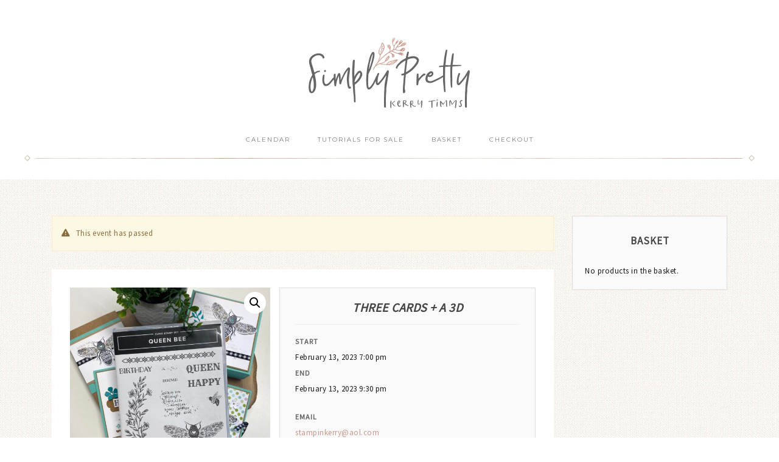

--- FILE ---
content_type: text/html; charset=UTF-8
request_url: https://simplyprettystudio.kerrytimms.co.uk/product/three-cards-a-3d/
body_size: 36024
content:
<!DOCTYPE html>
<html lang="en-GB">
<head >
<meta charset="UTF-8" />
<meta name="viewport" content="width=device-width, initial-scale=1" />
<title>Three Cards + a 3D</title>
<meta name='robots' content='max-image-preview:large' />
<link rel='dns-prefetch' href='//fonts.googleapis.com' />
<link rel='dns-prefetch' href='//unpkg.com' />
<link rel="alternate" type="application/rss+xml" title="Simply Pretty Studio &raquo; Feed" href="https://simplyprettystudio.kerrytimms.co.uk/feed/" />
<link rel="alternate" type="application/rss+xml" title="Simply Pretty Studio &raquo; Comments Feed" href="https://simplyprettystudio.kerrytimms.co.uk/comments/feed/" />
<link rel="alternate" title="oEmbed (JSON)" type="application/json+oembed" href="https://simplyprettystudio.kerrytimms.co.uk/wp-json/oembed/1.0/embed?url=https%3A%2F%2Fsimplyprettystudio.kerrytimms.co.uk%2Fproduct%2Fthree-cards-a-3d%2F" />
<link rel="alternate" title="oEmbed (XML)" type="text/xml+oembed" href="https://simplyprettystudio.kerrytimms.co.uk/wp-json/oembed/1.0/embed?url=https%3A%2F%2Fsimplyprettystudio.kerrytimms.co.uk%2Fproduct%2Fthree-cards-a-3d%2F&#038;format=xml" />
<link rel="canonical" href="https://simplyprettystudio.kerrytimms.co.uk/product/three-cards-a-3d/" />
<style id='wp-img-auto-sizes-contain-inline-css' type='text/css'>
img:is([sizes=auto i],[sizes^="auto," i]){contain-intrinsic-size:3000px 1500px}
/*# sourceURL=wp-img-auto-sizes-contain-inline-css */
</style>

<link rel='stylesheet' id='sbi_styles-css' href='https://simplyprettystudio.kerrytimms.co.uk/wp-content/plugins/instagram-feed/css/sbi-styles.min.css?ver=6.6.1' type='text/css' media='all' />
<link rel='stylesheet' id='refined-theme-css' href='https://simplyprettystudio.kerrytimms.co.uk/wp-content/themes/refined-theme/style.css?ver=1.1.0' type='text/css' media='all' />
<style id='refined-theme-inline-css' type='text/css'>


		body,
		h1, h2, h3, h4, h5, h6,
		.genesis-nav-menu a,
		.site-title a, .site-title a:hover,
		.entry-title a, .sidebar .widget-title a,
		.widget-above-content .enews-widget,
		input, select, textarea,
		.archive-pagination li a,
		.content #genesis-responsive-slider h2 a,
		.content article .custom-date {
			color: #444444;
		}
		
		.front-page .site-inner .content-sidebar-wrap .widget-title {
			color: #444444 !important;
		}
		
		*::-moz-placeholder {
			color: #444444;
		}
			
		

		a,
		.genesis-nav-menu a:hover, 
		.genesis-nav-menu .current-menu-item > a,
		.entry-title a:hover,
		.content #genesis-responsive-slider h2 a:hover,
		.single-post .entry-content h1,
		.page .entry-content h1,
		.single-post article h3,
		.page article h3,
		.single-post article h4,
		.page article h4,
		.menu-toggle:focus,
		.menu-toggle:hover,
		.sub-menu-toggle:focus,
		.sub-menu-toggle:hover {
			color: #c8988b;
		}
		
		.woocommerce .woocommerce-message,
		.woocommerce .woocommerce-info {
			border-top-color: #c8988b !important;
		}
		
		.woocommerce .woocommerce-message::before,
		.woocommerce .woocommerce-info::before,
		.woocommerce div.product p.price,
		.woocommerce div.product span.price,
		.woocommerce ul.products li.product .price,
		.woocommerce form .form-row .required,
		.front-page .icon {
			color: #c8988b !important;
		}
		
		
		

		.home-slider-overlay .widget-title,
		.front-page .home-slider-overlay.widget-area h3 {
			color: #c8988b !important;
		}
		
		

		.front-page-1 .widget-title,
		.front-page-2 .widget-title,
		.front-page-3 .widget-title,
		.front-page-4 .widget-title,
		.front-page-5 .widget-title,
		.front-page .widget-area h3,
		.site-inner .flexible-widgets .widget:first-child {
			color: #c8988b !important;
		}
		

		button, input[type="button"],
		input[type="reset"],
		input[type="submit"], .button,
		a.more-link,
		.more-from-category a,
		a.wprm-jump-to-recipe-shortcode,
		.site-wide-cta .enews-widget input[type="submit"]:hover,
		.announcement-widget .enews-widget input[type="submit"]:hover {
			background-color: #c8988b;
		}
		
		.woocommerce #respond input#submit,
		.woocommerce a.button,
		.woocommerce button.button,
		.woocommerce input.button {
			background-color: #c8988b !important;
		}
		
		

		button, input[type="button"],
		input[type="reset"],
		input[type="submit"], .button,
		a.more-link,
		.more-from-category a,
		a.wprm-jump-to-recipe-shortcode,
		.site-wide-cta .enews-widget input[type="submit"]:hover,
		.announcement-widget .enews-widget input[type="submit"]:hover {
			border-color: #444444;
		}
		
		.woocommerce #respond input#submit,
		.woocommerce a.button,
		.woocommerce button.button,
		.woocommerce input.button {
			border-color: #444444 !important;
		}
		
		

		button, input[type="button"],
		input[type="reset"],
		input[type="submit"], .button,
		a.more-link,
		.more-from-category a,
		a.wprm-jump-to-recipe-shortcode,
		.site-wide-cta .enews-widget input[type="submit"]:hover,
		.announcement-widget .enews-widget input[type="submit"]:hover {
			color: #444444;
		}
		
		.woocommerce #respond input#submit,
		.woocommerce a.button,
		.woocommerce button.button,
		.woocommerce input.button {
			color: #444444 !important;
		}
		
		

		button, input[type="button"]:hover,
		input[type="reset"]:hover,
		input[type="submit"]:hover,
		.button:hover,
		a.more-link:hover,
		.more-from-category a:hover,
		a.wprm-jump-to-recipe-shortcode:hover,
		.site-wide-cta .enews-widget input[type="submit"],
		.announcement-widget .enews-widget input[type="submit"] {
			background-color: #e3cbc4;
		}
		
		.woocommerce #respond input#submit:hover,
		.woocommerce a.button:hover,
		.woocommerce button.button:hover,
		.woocommerce input.button:hover,
		.woocommerce span.onsale {
			background-color: #e3cbc4 !important;
		}
		
		

		button, input[type="button"]:hover,
		input[type="reset"]:hover,
		input[type="submit"]:hover,
		.button:hover,
		a.more-link:hover,
		.more-from-category a:hover,
		a.wprm-jump-to-recipe-shortcode:hover,
		.site-wide-cta .enews-widget input[type="submit"],
		.announcement-widget .enews-widget input[type="submit"] {
			border-color: #666666;
		}
		
		.woocommerce #respond input#submit:hover,
		.woocommerce a.button:hover,
		.woocommerce button.button:hover,
		.woocommerce input.button:hover {
			border-color: #666666 !important;
		}
		
		

		.sidebar .enews-widget,
		.content article .custom-date,
		div.ck_form,
		.single-post .content article .custom-date,
		.after-entry .enews-widget {
			background-color: #ffffff;
		}
		
		.front-page-1 .featured-content .entry-header,
		.woocommerce div.product .woocommerce-tabs ul.tabs li {
			background-color: #ffffff !important;
		}
		
		


		.site-footer,
		#flex-footer {
			background-color: #ffffff;
		}
		
		

		.site-footer,
		#flex-footer,
		.site-footer a,
		#flex-footer .widget-title,
		#flex-footer a {
			color: #444444;
		}
		

		.announcement-widget {
			background-color: #e3cbc4;
		}
		

		.announcement-widget {
			color: #444444;
		}
		
/*# sourceURL=refined-theme-inline-css */
</style>
<style id='wp-emoji-styles-inline-css' type='text/css'>

	img.wp-smiley, img.emoji {
		display: inline !important;
		border: none !important;
		box-shadow: none !important;
		height: 1em !important;
		width: 1em !important;
		margin: 0 0.07em !important;
		vertical-align: -0.1em !important;
		background: none !important;
		padding: 0 !important;
	}
/*# sourceURL=wp-emoji-styles-inline-css */
</style>
<link rel='stylesheet' id='wp-block-library-css' href='https://simplyprettystudio.kerrytimms.co.uk/wp-includes/css/dist/block-library/style.min.css?ver=6.9' type='text/css' media='all' />
<link rel='stylesheet' id='wc-blocks-style-css' href='https://simplyprettystudio.kerrytimms.co.uk/wp-content/plugins/woocommerce/assets/client/blocks/wc-blocks.css?ver=wc-9.5.3' type='text/css' media='all' />
<style id='global-styles-inline-css' type='text/css'>
:root{--wp--preset--aspect-ratio--square: 1;--wp--preset--aspect-ratio--4-3: 4/3;--wp--preset--aspect-ratio--3-4: 3/4;--wp--preset--aspect-ratio--3-2: 3/2;--wp--preset--aspect-ratio--2-3: 2/3;--wp--preset--aspect-ratio--16-9: 16/9;--wp--preset--aspect-ratio--9-16: 9/16;--wp--preset--color--black: #000000;--wp--preset--color--cyan-bluish-gray: #abb8c3;--wp--preset--color--white: #ffffff;--wp--preset--color--pale-pink: #f78da7;--wp--preset--color--vivid-red: #cf2e2e;--wp--preset--color--luminous-vivid-orange: #ff6900;--wp--preset--color--luminous-vivid-amber: #fcb900;--wp--preset--color--light-green-cyan: #7bdcb5;--wp--preset--color--vivid-green-cyan: #00d084;--wp--preset--color--pale-cyan-blue: #8ed1fc;--wp--preset--color--vivid-cyan-blue: #0693e3;--wp--preset--color--vivid-purple: #9b51e0;--wp--preset--gradient--vivid-cyan-blue-to-vivid-purple: linear-gradient(135deg,rgb(6,147,227) 0%,rgb(155,81,224) 100%);--wp--preset--gradient--light-green-cyan-to-vivid-green-cyan: linear-gradient(135deg,rgb(122,220,180) 0%,rgb(0,208,130) 100%);--wp--preset--gradient--luminous-vivid-amber-to-luminous-vivid-orange: linear-gradient(135deg,rgb(252,185,0) 0%,rgb(255,105,0) 100%);--wp--preset--gradient--luminous-vivid-orange-to-vivid-red: linear-gradient(135deg,rgb(255,105,0) 0%,rgb(207,46,46) 100%);--wp--preset--gradient--very-light-gray-to-cyan-bluish-gray: linear-gradient(135deg,rgb(238,238,238) 0%,rgb(169,184,195) 100%);--wp--preset--gradient--cool-to-warm-spectrum: linear-gradient(135deg,rgb(74,234,220) 0%,rgb(151,120,209) 20%,rgb(207,42,186) 40%,rgb(238,44,130) 60%,rgb(251,105,98) 80%,rgb(254,248,76) 100%);--wp--preset--gradient--blush-light-purple: linear-gradient(135deg,rgb(255,206,236) 0%,rgb(152,150,240) 100%);--wp--preset--gradient--blush-bordeaux: linear-gradient(135deg,rgb(254,205,165) 0%,rgb(254,45,45) 50%,rgb(107,0,62) 100%);--wp--preset--gradient--luminous-dusk: linear-gradient(135deg,rgb(255,203,112) 0%,rgb(199,81,192) 50%,rgb(65,88,208) 100%);--wp--preset--gradient--pale-ocean: linear-gradient(135deg,rgb(255,245,203) 0%,rgb(182,227,212) 50%,rgb(51,167,181) 100%);--wp--preset--gradient--electric-grass: linear-gradient(135deg,rgb(202,248,128) 0%,rgb(113,206,126) 100%);--wp--preset--gradient--midnight: linear-gradient(135deg,rgb(2,3,129) 0%,rgb(40,116,252) 100%);--wp--preset--font-size--small: 12px;--wp--preset--font-size--medium: 20px;--wp--preset--font-size--large: 20px;--wp--preset--font-size--x-large: 42px;--wp--preset--font-size--normal: 16px;--wp--preset--font-size--larger: 24px;--wp--preset--font-family--inter: "Inter", sans-serif;--wp--preset--font-family--cardo: Cardo;--wp--preset--spacing--20: 0.44rem;--wp--preset--spacing--30: 0.67rem;--wp--preset--spacing--40: 1rem;--wp--preset--spacing--50: 1.5rem;--wp--preset--spacing--60: 2.25rem;--wp--preset--spacing--70: 3.38rem;--wp--preset--spacing--80: 5.06rem;--wp--preset--shadow--natural: 6px 6px 9px rgba(0, 0, 0, 0.2);--wp--preset--shadow--deep: 12px 12px 50px rgba(0, 0, 0, 0.4);--wp--preset--shadow--sharp: 6px 6px 0px rgba(0, 0, 0, 0.2);--wp--preset--shadow--outlined: 6px 6px 0px -3px rgb(255, 255, 255), 6px 6px rgb(0, 0, 0);--wp--preset--shadow--crisp: 6px 6px 0px rgb(0, 0, 0);}:where(.is-layout-flex){gap: 0.5em;}:where(.is-layout-grid){gap: 0.5em;}body .is-layout-flex{display: flex;}.is-layout-flex{flex-wrap: wrap;align-items: center;}.is-layout-flex > :is(*, div){margin: 0;}body .is-layout-grid{display: grid;}.is-layout-grid > :is(*, div){margin: 0;}:where(.wp-block-columns.is-layout-flex){gap: 2em;}:where(.wp-block-columns.is-layout-grid){gap: 2em;}:where(.wp-block-post-template.is-layout-flex){gap: 1.25em;}:where(.wp-block-post-template.is-layout-grid){gap: 1.25em;}.has-black-color{color: var(--wp--preset--color--black) !important;}.has-cyan-bluish-gray-color{color: var(--wp--preset--color--cyan-bluish-gray) !important;}.has-white-color{color: var(--wp--preset--color--white) !important;}.has-pale-pink-color{color: var(--wp--preset--color--pale-pink) !important;}.has-vivid-red-color{color: var(--wp--preset--color--vivid-red) !important;}.has-luminous-vivid-orange-color{color: var(--wp--preset--color--luminous-vivid-orange) !important;}.has-luminous-vivid-amber-color{color: var(--wp--preset--color--luminous-vivid-amber) !important;}.has-light-green-cyan-color{color: var(--wp--preset--color--light-green-cyan) !important;}.has-vivid-green-cyan-color{color: var(--wp--preset--color--vivid-green-cyan) !important;}.has-pale-cyan-blue-color{color: var(--wp--preset--color--pale-cyan-blue) !important;}.has-vivid-cyan-blue-color{color: var(--wp--preset--color--vivid-cyan-blue) !important;}.has-vivid-purple-color{color: var(--wp--preset--color--vivid-purple) !important;}.has-black-background-color{background-color: var(--wp--preset--color--black) !important;}.has-cyan-bluish-gray-background-color{background-color: var(--wp--preset--color--cyan-bluish-gray) !important;}.has-white-background-color{background-color: var(--wp--preset--color--white) !important;}.has-pale-pink-background-color{background-color: var(--wp--preset--color--pale-pink) !important;}.has-vivid-red-background-color{background-color: var(--wp--preset--color--vivid-red) !important;}.has-luminous-vivid-orange-background-color{background-color: var(--wp--preset--color--luminous-vivid-orange) !important;}.has-luminous-vivid-amber-background-color{background-color: var(--wp--preset--color--luminous-vivid-amber) !important;}.has-light-green-cyan-background-color{background-color: var(--wp--preset--color--light-green-cyan) !important;}.has-vivid-green-cyan-background-color{background-color: var(--wp--preset--color--vivid-green-cyan) !important;}.has-pale-cyan-blue-background-color{background-color: var(--wp--preset--color--pale-cyan-blue) !important;}.has-vivid-cyan-blue-background-color{background-color: var(--wp--preset--color--vivid-cyan-blue) !important;}.has-vivid-purple-background-color{background-color: var(--wp--preset--color--vivid-purple) !important;}.has-black-border-color{border-color: var(--wp--preset--color--black) !important;}.has-cyan-bluish-gray-border-color{border-color: var(--wp--preset--color--cyan-bluish-gray) !important;}.has-white-border-color{border-color: var(--wp--preset--color--white) !important;}.has-pale-pink-border-color{border-color: var(--wp--preset--color--pale-pink) !important;}.has-vivid-red-border-color{border-color: var(--wp--preset--color--vivid-red) !important;}.has-luminous-vivid-orange-border-color{border-color: var(--wp--preset--color--luminous-vivid-orange) !important;}.has-luminous-vivid-amber-border-color{border-color: var(--wp--preset--color--luminous-vivid-amber) !important;}.has-light-green-cyan-border-color{border-color: var(--wp--preset--color--light-green-cyan) !important;}.has-vivid-green-cyan-border-color{border-color: var(--wp--preset--color--vivid-green-cyan) !important;}.has-pale-cyan-blue-border-color{border-color: var(--wp--preset--color--pale-cyan-blue) !important;}.has-vivid-cyan-blue-border-color{border-color: var(--wp--preset--color--vivid-cyan-blue) !important;}.has-vivid-purple-border-color{border-color: var(--wp--preset--color--vivid-purple) !important;}.has-vivid-cyan-blue-to-vivid-purple-gradient-background{background: var(--wp--preset--gradient--vivid-cyan-blue-to-vivid-purple) !important;}.has-light-green-cyan-to-vivid-green-cyan-gradient-background{background: var(--wp--preset--gradient--light-green-cyan-to-vivid-green-cyan) !important;}.has-luminous-vivid-amber-to-luminous-vivid-orange-gradient-background{background: var(--wp--preset--gradient--luminous-vivid-amber-to-luminous-vivid-orange) !important;}.has-luminous-vivid-orange-to-vivid-red-gradient-background{background: var(--wp--preset--gradient--luminous-vivid-orange-to-vivid-red) !important;}.has-very-light-gray-to-cyan-bluish-gray-gradient-background{background: var(--wp--preset--gradient--very-light-gray-to-cyan-bluish-gray) !important;}.has-cool-to-warm-spectrum-gradient-background{background: var(--wp--preset--gradient--cool-to-warm-spectrum) !important;}.has-blush-light-purple-gradient-background{background: var(--wp--preset--gradient--blush-light-purple) !important;}.has-blush-bordeaux-gradient-background{background: var(--wp--preset--gradient--blush-bordeaux) !important;}.has-luminous-dusk-gradient-background{background: var(--wp--preset--gradient--luminous-dusk) !important;}.has-pale-ocean-gradient-background{background: var(--wp--preset--gradient--pale-ocean) !important;}.has-electric-grass-gradient-background{background: var(--wp--preset--gradient--electric-grass) !important;}.has-midnight-gradient-background{background: var(--wp--preset--gradient--midnight) !important;}.has-small-font-size{font-size: var(--wp--preset--font-size--small) !important;}.has-medium-font-size{font-size: var(--wp--preset--font-size--medium) !important;}.has-large-font-size{font-size: var(--wp--preset--font-size--large) !important;}.has-x-large-font-size{font-size: var(--wp--preset--font-size--x-large) !important;}
/*# sourceURL=global-styles-inline-css */
</style>

<style id='classic-theme-styles-inline-css' type='text/css'>
/*! This file is auto-generated */
.wp-block-button__link{color:#fff;background-color:#32373c;border-radius:9999px;box-shadow:none;text-decoration:none;padding:calc(.667em + 2px) calc(1.333em + 2px);font-size:1.125em}.wp-block-file__button{background:#32373c;color:#fff;text-decoration:none}
/*# sourceURL=/wp-includes/css/classic-themes.min.css */
</style>
<link rel='stylesheet' id='we-font-awesome-css' href='https://simplyprettystudio.kerrytimms.co.uk/wp-content/plugins/woo-events/css/font-awesome/css/font-awesome.min.css?ver=6.9' type='text/css' media='all' />
<link rel='stylesheet' id='we-bootstrap-min-css' href='https://simplyprettystudio.kerrytimms.co.uk/wp-content/plugins/woo-events/js/bootstrap/bootstrap.min.css?ver=3.5' type='text/css' media='all' />
<link rel='stylesheet' id='wooevent-google-fonts-css' href='//fonts.googleapis.com/css?family=Source+Sans+Pro%7CUbuntu&#038;ver=1.0.0' type='text/css' media='all' />
<link rel='stylesheet' id='fullcalendar-css' href='https://simplyprettystudio.kerrytimms.co.uk/wp-content/plugins/woo-events/js/fullcalendar/fullcalendar.min.css?ver=6.9' type='text/css' media='all' />
<link rel='stylesheet' id='qtip-css-css' href='https://simplyprettystudio.kerrytimms.co.uk/wp-content/plugins/woo-events/js/fullcalendar/lib/qtip/jquery.qtip.min.css?ver=6.9' type='text/css' media='all' />
<link rel='stylesheet' id='we-owl-carousel-css' href='https://simplyprettystudio.kerrytimms.co.uk/wp-content/plugins/woo-events/js/owl-carousel/owl.carousel.css?ver=6.9' type='text/css' media='all' />
<link rel='stylesheet' id='photoswipe-css' href='https://simplyprettystudio.kerrytimms.co.uk/wp-content/plugins/woocommerce/assets/css/photoswipe/photoswipe.min.css?ver=9.5.3' type='text/css' media='all' />
<link rel='stylesheet' id='photoswipe-default-skin-css' href='https://simplyprettystudio.kerrytimms.co.uk/wp-content/plugins/woocommerce/assets/css/photoswipe/default-skin/default-skin.min.css?ver=9.5.3' type='text/css' media='all' />
<link rel='stylesheet' id='woocommerce-layout-css' href='https://simplyprettystudio.kerrytimms.co.uk/wp-content/plugins/woocommerce/assets/css/woocommerce-layout.css?ver=9.5.3' type='text/css' media='all' />
<link rel='stylesheet' id='woocommerce-smallscreen-css' href='https://simplyprettystudio.kerrytimms.co.uk/wp-content/plugins/woocommerce/assets/css/woocommerce-smallscreen.css?ver=9.5.3' type='text/css' media='only screen and (max-width: 768px)' />
<link rel='stylesheet' id='woocommerce-general-css' href='https://simplyprettystudio.kerrytimms.co.uk/wp-content/plugins/woocommerce/assets/css/woocommerce.css?ver=9.5.3' type='text/css' media='all' />
<style id='woocommerce-inline-inline-css' type='text/css'>
.woocommerce form .form-row .required { visibility: visible; }
/*# sourceURL=woocommerce-inline-inline-css */
</style>
<link rel='stylesheet' id='google-font-css' href='//fonts.googleapis.com/css?family=Cormorant+Garamond%3A300%2C300i%2C400%2C400i%7CLora%3A400%2C400i%2C700%2C700i%7CMontserrat%3A100%2C300%2C300i%2C400%2C400i%2C500%2C500i&#038;ver=6.9' type='text/css' media='all' />
<link rel='stylesheet' id='ionicons-css' href='//unpkg.com/ionicons@4.0.0/dist/css/ionicons.min.css?ver=1.1.0' type='text/css' media='all' />
<link rel='stylesheet' id='dashicons-css' href='https://simplyprettystudio.kerrytimms.co.uk/wp-includes/css/dashicons.min.css?ver=6.9' type='text/css' media='all' />
<link rel='stylesheet' id='refined-gutenberg-css' href='https://simplyprettystudio.kerrytimms.co.uk/wp-content/themes/refined-theme/lib/gutenberg/front-end.css?ver=1.1.0' type='text/css' media='all' />
<link rel='stylesheet' id='simple-social-icons-font-css' href='https://simplyprettystudio.kerrytimms.co.uk/wp-content/plugins/simple-social-icons/css/style.css?ver=3.0.2' type='text/css' media='all' />
<link rel='stylesheet' id='woo-event-css-css' href='https://simplyprettystudio.kerrytimms.co.uk/wp-content/plugins/woo-events/css/style.css?ver=3.5' type='text/css' media='all' />
<link rel='stylesheet' id='we-woo-style-css' href='https://simplyprettystudio.kerrytimms.co.uk/wp-content/plugins/woo-events/css/woo-style.css?ver=6.9' type='text/css' media='all' />
<link rel='stylesheet' id='we-general-css' href='https://simplyprettystudio.kerrytimms.co.uk/wp-content/plugins/woo-events/css/general.css?ver=3.5' type='text/css' media='all' />
<script type="text/javascript" src="https://simplyprettystudio.kerrytimms.co.uk/wp-includes/js/jquery/jquery.min.js?ver=3.7.1" id="jquery-core-js"></script>
<script type="text/javascript" src="https://simplyprettystudio.kerrytimms.co.uk/wp-includes/js/jquery/jquery-migrate.min.js?ver=3.4.1" id="jquery-migrate-js"></script>
<script type="text/javascript" src="https://simplyprettystudio.kerrytimms.co.uk/wp-content/plugins/woocommerce/assets/js/jquery-blockui/jquery.blockUI.min.js?ver=2.7.0-wc.9.5.3" id="jquery-blockui-js" defer="defer" data-wp-strategy="defer"></script>
<script type="text/javascript" id="wc-add-to-cart-js-extra">
/* <![CDATA[ */
var wc_add_to_cart_params = {"ajax_url":"/wp-admin/admin-ajax.php","wc_ajax_url":"/?wc-ajax=%%endpoint%%","i18n_view_cart":"View basket","cart_url":"https://simplyprettystudio.kerrytimms.co.uk/basket/","is_cart":"","cart_redirect_after_add":"no"};
//# sourceURL=wc-add-to-cart-js-extra
/* ]]> */
</script>
<script type="text/javascript" src="https://simplyprettystudio.kerrytimms.co.uk/wp-content/plugins/woocommerce/assets/js/frontend/add-to-cart.min.js?ver=9.5.3" id="wc-add-to-cart-js" defer="defer" data-wp-strategy="defer"></script>
<script type="text/javascript" src="https://simplyprettystudio.kerrytimms.co.uk/wp-content/plugins/woocommerce/assets/js/zoom/jquery.zoom.min.js?ver=1.7.21-wc.9.5.3" id="zoom-js" defer="defer" data-wp-strategy="defer"></script>
<script type="text/javascript" src="https://simplyprettystudio.kerrytimms.co.uk/wp-content/plugins/woocommerce/assets/js/flexslider/jquery.flexslider.min.js?ver=2.7.2-wc.9.5.3" id="flexslider-js" defer="defer" data-wp-strategy="defer"></script>
<script type="text/javascript" src="https://simplyprettystudio.kerrytimms.co.uk/wp-content/plugins/woocommerce/assets/js/photoswipe/photoswipe.min.js?ver=4.1.1-wc.9.5.3" id="photoswipe-js" defer="defer" data-wp-strategy="defer"></script>
<script type="text/javascript" src="https://simplyprettystudio.kerrytimms.co.uk/wp-content/plugins/woocommerce/assets/js/photoswipe/photoswipe-ui-default.min.js?ver=4.1.1-wc.9.5.3" id="photoswipe-ui-default-js" defer="defer" data-wp-strategy="defer"></script>
<script type="text/javascript" id="wc-single-product-js-extra">
/* <![CDATA[ */
var wc_single_product_params = {"i18n_required_rating_text":"Please select a rating","i18n_product_gallery_trigger_text":"View full-screen image gallery","review_rating_required":"yes","flexslider":{"rtl":false,"animation":"slide","smoothHeight":true,"directionNav":false,"controlNav":"thumbnails","slideshow":false,"animationSpeed":500,"animationLoop":false,"allowOneSlide":false},"zoom_enabled":"1","zoom_options":[],"photoswipe_enabled":"1","photoswipe_options":{"shareEl":false,"closeOnScroll":false,"history":false,"hideAnimationDuration":0,"showAnimationDuration":0},"flexslider_enabled":"1"};
//# sourceURL=wc-single-product-js-extra
/* ]]> */
</script>
<script type="text/javascript" src="https://simplyprettystudio.kerrytimms.co.uk/wp-content/plugins/woocommerce/assets/js/frontend/single-product.min.js?ver=9.5.3" id="wc-single-product-js" defer="defer" data-wp-strategy="defer"></script>
<script type="text/javascript" src="https://simplyprettystudio.kerrytimms.co.uk/wp-content/plugins/woocommerce/assets/js/js-cookie/js.cookie.min.js?ver=2.1.4-wc.9.5.3" id="js-cookie-js" defer="defer" data-wp-strategy="defer"></script>
<script type="text/javascript" id="woocommerce-js-extra">
/* <![CDATA[ */
var woocommerce_params = {"ajax_url":"/wp-admin/admin-ajax.php","wc_ajax_url":"/?wc-ajax=%%endpoint%%"};
//# sourceURL=woocommerce-js-extra
/* ]]> */
</script>
<script type="text/javascript" src="https://simplyprettystudio.kerrytimms.co.uk/wp-content/plugins/woocommerce/assets/js/frontend/woocommerce.min.js?ver=9.5.3" id="woocommerce-js" defer="defer" data-wp-strategy="defer"></script>
<script type="text/javascript" src="https://simplyprettystudio.kerrytimms.co.uk/wp-content/themes/refined-theme/js/global.js?ver=1.0.0" id="refined-global-script-js"></script>
<link rel="https://api.w.org/" href="https://simplyprettystudio.kerrytimms.co.uk/wp-json/" /><link rel="alternate" title="JSON" type="application/json" href="https://simplyprettystudio.kerrytimms.co.uk/wp-json/wp/v2/product/1067" /><link rel="EditURI" type="application/rsd+xml" title="RSD" href="https://simplyprettystudio.kerrytimms.co.uk/xmlrpc.php?rsd" />
			<script type="application/ld+json">
            {
				"@context": "http://schema.org",
				"@type": "Event",
				"name": "Three Cards + a 3D",
				"startDate": "2023-02-13T190000",
				"location": {
				  "@type": "Place",
				  "name": "Three Cards + a 3D",
				  "address": ""
				},
				"image": [
				  "https://simplyprettystudio.kerrytimms.co.uk/wp-content/uploads/2023/01/323084915_1619498778483560_5112194403988706641_n-e1674210088925.jpg"
				 ],
				"description": "&lt;p&gt;Join me at the Studio for an evening of Crafting using the Queen Bee Bundle.  We will create some cards and 3D project&lt;/p&gt;
&lt;p&gt;&nbsp;&lt;/p&gt;
&lt;p&gt;&nbsp;&lt;/p&gt;
",
				"offers": {
				  "@type": "Offer",
				  "url": "https://simplyprettystudio.kerrytimms.co.uk/product/three-cards-a-3d/",
				  "validFrom": "2023-01-20 10:11:48",
				  "price": "16.00",
				  "priceCurrency": "GBP",
				  "availability": "http://schema.org/SoldOut"				},
								"endDate": "2023-02-13T213000"
            }
            </script>
			<link rel="icon" href="https://simplyprettystudio.kerrytimms.co.uk/wp-content/themes/refined-theme/images/favicon.ico" />
<link rel="pingback" href="https://simplyprettystudio.kerrytimms.co.uk/xmlrpc.php" />
<!-- Global site tag (gtag.js) - Google Analytics -->
<script async src="https://www.googletagmanager.com/gtag/js?id=UA-119975917-1"></script>
<script>
  window.dataLayer = window.dataLayer || [];
  function gtag(){dataLayer.push(arguments);}
  gtag('js', new Date());

  gtag('config', 'UA-119975917-1');
</script>

<link href="https://use.fontawesome.com/releases/v5.0.7/css/all.css" rel="stylesheet"/><style type="text/css">.site-title a { background: url(https://simplyprettystudio.kerrytimms.co.uk/wp-content/uploads/2021/02/Simply-Pretty-Logo.png) no-repeat !important; }</style>
	<noscript><style>.woocommerce-product-gallery{ opacity: 1 !important; }</style></noscript>
	<style type="text/css" id="custom-background-css">
body.custom-background { background-color: #ffffff; background-image: url("https://simplyprettystudio.kerrytimms.co.uk/wp-content/themes/refined-theme/images/bg.jpg"); background-position: left top; background-size: auto; background-repeat: repeat; background-attachment: scroll; }
</style>
	<style class='wp-fonts-local' type='text/css'>
@font-face{font-family:Inter;font-style:normal;font-weight:300 900;font-display:fallback;src:url('https://simplyprettystudio.kerrytimms.co.uk/wp-content/plugins/woocommerce/assets/fonts/Inter-VariableFont_slnt,wght.woff2') format('woff2');font-stretch:normal;}
@font-face{font-family:Cardo;font-style:normal;font-weight:400;font-display:fallback;src:url('https://simplyprettystudio.kerrytimms.co.uk/wp-content/plugins/woocommerce/assets/fonts/cardo_normal_400.woff2') format('woff2');}
</style>
<style type="text/css">    .we-calendar-view ul.products:not(.we-search-ajax){ display:none;}
    		.we-latest-events-widget .thumb.item-thumbnail .item-evprice,
		.widget.we-latest-events-widget .thumb.item-thumbnail .item-evprice,
		.woocommerce table.my_account_orders th, .woocommerce table.shop_table th, .we-table-lisst .we-table th,
		.we-table-lisst.table-style-2 .we-table .we-first-row,
		.we-calendar #calendar a.fc-event,
		.wpcf7 .we-submit input[type="submit"], .we-infotable .bt-buy.btn,
		.woocommerce ul.products li.product a.button,
		.shop-we-stdate,
		.btn.we-button, .woocommerce div.product form.cart button.button, .woocommerce div.product form.cart div.quantity.buttons_added [type="button"], .woocommerce #exmain-content .we-main.layout-2 .event-details .btn, .we-icl-import .btn,
		.ex-loadmore .loadmore-grid,
		.we-countdonw.list-countdown .cd-number,
		.we-grid-shortcode figure.ex-modern-blog .date,
		.we-grid-shortcode.we-grid-column-1 figure.ex-modern-blog .ex-social-share ul li a,
		.we-grid-shortcode figure.ex-modern-blog .ex-social-share,
		.woocommerce-cart .wc-proceed-to-checkout a.checkout-button, .woocommerce #payment #place_order, .woocommerce-page #payment #place_order, .woocommerce #respond input#submit, .woocommerce a.button, .woocommerce button.button, .woocommerce input.button,
		.we-latest-events-widget .item .we-big-date > div,
		.widget.we-latest-events-widget .item .we-big-date > div,
		.we-timeline-shortcode ul li .timeline-content .tl-tdate,
		.we-timeline-shortcode ul li:after,
		.we-timeline-shortcode ul li .tl-point,
		.we-timeline-shortcode ul li .timeline-content,
		.we-calendar .wpex-spinner > div,
		.we-calendar .widget-style .fc-row:first-child table th,
		.widget-style .fc-day-top.hasevent .fc-day-number:after,
		.wt-eventday .day-event-details > div.day-ev-image .item-evprice,
		.we-calendar .fc-toolbar button.fc-state-active, .we-calendar .fc-toolbar button:hover,
		.woocommerce #exmain-content .we-navigation div a{ background:#c8988b}
		.woocommerce #exmain-content h4.wemap-title a, .we-infotable .wemap-details h4.wemap-title a,
		.woocommerce #exmain-content .woo-event-info a,
		.qtip h4,
		.we-venues-sc.venue-style-2 .vn-info span.vn-title,
		.we-venues-sc.venue-style-3 .vn-info span.vn-title,
		.we-tooltip .we-tooltip-content p.tt-price ins, .we-tooltip .we-tooltip-content p.tt-price :not(i),
		.we-table-lisst .we-table td.tb-price, .we-table-lisst .we-table td span.amount{ color:#c8988b}
        .woocommerce div.product .woocommerce-tabs ul.tabs li.active,
		.woocommerce-page .woocommerce .myaccount_address, .woocommerce-page .woocommerce .address address, .woocommerce-page .woocommerce .myaccount_user,
		.we-calendar #calendar a.fc-event,
		.woocommerce form.checkout_coupon, .woocommerce form.login, .woocommerce form.register, .woocommerce table.shop_table, .woocommerce table.my_account_orders, .we-table-lisst .we-table{ border-color:#c8988b}
		.we-timeline-shortcode ul li .timeline-content:before{ border-right-color:#c8988b}
		@media screen and (min-width: 768px) {
			.we-timeline-shortcode ul li:nth-child(odd) .timeline-content:before{ border-left-color:#c8988b}
		}
		@media screen and (max-width: 600px) {
			.woocommerce table.shop_table th.product-remove, .woocommerce table.shop_table td.product-remove,
			.woocommerce table.shop_table_responsive tr:nth-child(2n) td.product-remove,
			.woocommerce-page table.shop_table tr.cart-subtotal:nth-child(2n-1){background: #c8988b}
		}
		.we-table-lisst.table-style-2 .we-table .tb-meta-cat,
		.we-table-lisst.table-style-2.table-style-3 .we-table td.tb-viewdetails .btn.we-button,
		.we-table-lisst.table-style-2.table-style-3 .we-table .we-first-row{border-left-color:#c8988b}
		@media screen and (max-width: 600px) {
		.woocommerce-page table.shop_table td.product-name:before {
			content: "Product";
		}
		.woocommerce-page table.shop_table td.product-price:before {
			content: "Price";
		}
		.woocommerce-page table.shop_table td.product-quantity:before {
			content: "Quantity";
		}
		.woocommerce-page table.shop_table td.product-subtotal:before {
			content: "Subtotal";
		}
		.woocommerce-page table.shop_table td.product-total:before {
			content: "Total";
		}
	}
		.we-ajax-pagination ul li .page-numbers.current{border-color:#c8988b; background-color: #c8988b;}
.woo-event-schedu.col-md-12 {display: none;}
.woocommerce div.product p.stock {display: none;}
#tab-title-additional_information (display:none;}</style>		<style type="text/css" id="wp-custom-css">
			.header-full-width .title-area {
	width: 50%;
}

.about-social {
	margin-top: 10px;
	font-size: 28px;
}
a.about-social {
	color: #444444;
	margin-left: 10px;
	margin-right: 10px;
}
a.about-social:hover {
	color: #c8988b;
}

.site-wide-cta .enews-widget input[type="submit"], button {
	color: #444444;
	border-color: #444444;
	background-color: #c8988b;
}
.site-wide-cta .enews-widget input[type="submit"]:hover, button:hover {
	color: #ffffff;
	border-color: #666666;
	background-color: #e3cbc4;
}

#sb_instagram #sbi_load .sbi_load_btn, #sb_instagram .sbi_follow_btn a {
	line-height: 2.0;
}
#sb_instagram .sbi_follow_btn a {
background-color: #c8988b;
background: #c8988b;
}
#sb_instagram .sbi_follow_btn a:hover {
box-shadow: inset 0 0 20px 20px rgba(255,255,255,.25)
}
#sb_instagram .sbi_follow_btn a:active, #sb_instagram .sbi_follow_btn a:visited {
background-color: #c8988b;
background: #c8988b;
}
#sb_instagram .sbi_follow_btn a:focus {
	box-shadow: inset 0 0 10px 20px #c8988b;
}

/*modify homepage blog */
.front-page .content .entry {
	width:32% !important;
	margin-left: 5px;
	margin-right: 5px;
}
.front-page .content .entry:nth-child(1) {
	width: 32% !important;
}
.front-page .entry:nth-of-type(2n+3) {
	margin-left: 5px;
}
.front-page .entry:nth-child(1) .custom-date {
    visibility: hidden;
}
.front-page .entry .custom-date {
    visibility: hidden;
}
@media only screen and (max-width: 960px) {
.front-page .content .entry {
	width:48% !important;
}
.front-page .content .entry:nth-child(1) {
	width: 48% !important;
}
}
@media only screen and (max-width: 750px) {
.front-page .content .entry {
	width:100% !important;
}
.front-page .content .entry:nth-child(1) {
	width: 100% !important;
}
}

.disclaimer {
	text-transform: none;
	line-height: 1.4;
	margin-bottom: 10px;
}
.site-footer {
	font-size: 12px;
}

/*modify blog page*/
.page-id-4548 .archive-description {
	display: none;
}

.widget_media_image {
	text-align: center;
}

.hostcode {
	font-family: "montserrat", sans-serif;
	font-weight: 700;
	font-size: 2em;
	text-align: center;
}

/*woo*/
a {
color: #c8988b;
text-decoration: none;
}

a:hover {
color: #e3cbc4;
}

.wooevent-social-share li.facebook:before, .wooevent-social-share li.twitter:before, .wooevent-social-share li.linkedin:before, .wooevent-social-share li.pinterest:before  {
display: none;
}

.woocommerce ul.product_list_widget li,
.woocommerce-page ul.product_list_widget li {
	width: 100%;
}
.woocommerce a.button {
border: 1px solid #c8988b;
}
.woocommerce a.button:hover {
border: 1px solid #c8988b;
background-color: #ffffff !important;
color: #c8988b !important;
}

.woocommerce .order-again {
	float: right;
}

a:active, a:visited {
color: #8f7f72;
}
.woocommerce div.product form.cart div.quantity.buttons_added [type="button"]:hover {
	background-color: #c8988b !important;
}
.btn.btn-primary:hover {
background-color: #c8988b !important;
}

.woocommerce button.button {
	background-color: #ffffff !important;
}
.woocommerce button.button:hover {
	color: #ffffff !important;
}

.col-md-6 {
	width: 100%;
}

@media only screen and (max-width: 770px) {
.mobile-hide {
	display:none;
  }
}
@media only screen and (min-width: 769px) {
.mobile-show {
	display:none;
  }
}

body.woocommerce div.product p.stock {
	display: none;
}
a.map-link.small-text {
	display: block;
}

.woocommerce div.product form.cart div.quantity.buttons_added [type="button"] {
	margin-top: 0px;
}

.woocommerce .widget_shopping_cart .cart_list li span.meta-eddate, .woocommerce .widget_shopping_cart .cart_list li span.meta-stdate {
	display: table;
}
.woocommerce ul.cart_list li img, .woocommerce ul.product_list_widget li img {
	max-width: 400px;
	float:none;
	display:block;
	margin-right:auto;
	margin-left:auto;
}		</style>
		</head>
<body class="wp-singular product-template-default single single-product postid-1067 custom-background wp-embed-responsive wp-theme-genesis wp-child-theme-refined-theme theme-genesis we-product-with-date woocommerce woocommerce-page woocommerce-no-js custom-header header-image header-full-width content-sidebar genesis-breadcrumbs-hidden" itemscope itemtype="https://schema.org/WebPage"><div class="site-container"><header class="site-header" itemscope itemtype="https://schema.org/WPHeader"><div class="wrap"><div class="title-area"><h1 class="site-title" itemprop="headline"><a href="https://simplyprettystudio.kerrytimms.co.uk/">Simply Pretty Studio</a></h1></div></div></header><nav class="nav-secondary" aria-label="Secondary" itemscope itemtype="https://schema.org/SiteNavigationElement"><div class="wrap"><ul id="menu-main-menu" class="menu genesis-nav-menu menu-secondary"><li id="menu-item-39" class="menu-item menu-item-type-post_type menu-item-object-page menu-item-home menu-item-39"><a href="https://simplyprettystudio.kerrytimms.co.uk/" itemprop="url"><span itemprop="name">Calendar</span></a></li>
<li id="menu-item-475" class="menu-item menu-item-type-custom menu-item-object-custom menu-item-475"><a href="https://simplyprettystudio.kerrytimms.co.uk/product-category/tutorials/" itemprop="url"><span itemprop="name">Tutorials for Sale</span></a></li>
<li id="menu-item-26" class="menu-item menu-item-type-post_type menu-item-object-page menu-item-26"><a href="https://simplyprettystudio.kerrytimms.co.uk/basket/" itemprop="url"><span itemprop="name">Basket</span></a></li>
<li id="menu-item-25" class="menu-item menu-item-type-post_type menu-item-object-page menu-item-25"><a href="https://simplyprettystudio.kerrytimms.co.uk/checkout/" itemprop="url"><span itemprop="name">Checkout</span></a></li>
</ul></div></nav><div class="site-inner"><div class="container">
	<div id="exmain-content" class="row">
    
    <div id="content" class="we-main layout-1  col-md-9">
		<div id="primary" class="content-area"><main id="main" class="site-main" role="main">    
                
                
<div class="woocommerce-notices-wrapper"></div>
				<style type="text/css">.woocommerce div.product form.cart, .woocommerce div.product p.cart{ display:none !important}</style>
			<div class="alert alert-warning event-info"><i class="fa fa-exclamation-triangle"></i>This event has passed</div>
			<style type="text/css">.woocommerce div.product form.cart, .woocommerce div.product p.cart{ display:none !important}</style>
<div id="product-1067" class="post-1067 product type-product status-publish has-post-thumbnail product_cat-in-person-class product_tag-includes-product entry first instock shipping-taxable purchasable product-type-variable">

	<div class="woocommerce-product-gallery woocommerce-product-gallery--with-images woocommerce-product-gallery--columns-4 images" data-columns="4" style="opacity: 0; transition: opacity .25s ease-in-out;">
	<div class="woocommerce-product-gallery__wrapper">
		<div data-thumb="https://simplyprettystudio.kerrytimms.co.uk/wp-content/uploads/2023/01/323084915_1619498778483560_5112194403988706641_n-e1674210088925-100x100.jpg" data-thumb-alt="Three Cards + a 3D" data-thumb-srcset="https://simplyprettystudio.kerrytimms.co.uk/wp-content/uploads/2023/01/323084915_1619498778483560_5112194403988706641_n-e1674210088925-100x100.jpg 100w, https://simplyprettystudio.kerrytimms.co.uk/wp-content/uploads/2023/01/323084915_1619498778483560_5112194403988706641_n-e1674210088925-300x300.jpg 300w, https://simplyprettystudio.kerrytimms.co.uk/wp-content/uploads/2023/01/323084915_1619498778483560_5112194403988706641_n-e1674210088925-150x150.jpg 150w, https://simplyprettystudio.kerrytimms.co.uk/wp-content/uploads/2023/01/323084915_1619498778483560_5112194403988706641_n-e1674210088925.jpg 400w, https://simplyprettystudio.kerrytimms.co.uk/wp-content/uploads/2023/01/323084915_1619498778483560_5112194403988706641_n-e1674210088925-85x85.jpg 85w"  data-thumb-sizes="(max-width: 100px) 100vw, 100px" class="woocommerce-product-gallery__image"><a href="https://simplyprettystudio.kerrytimms.co.uk/wp-content/uploads/2023/01/323084915_1619498778483560_5112194403988706641_n-e1674210088925.jpg"><img width="600" height="600" src="https://simplyprettystudio.kerrytimms.co.uk/wp-content/uploads/2023/01/323084915_1619498778483560_5112194403988706641_n-600x600.jpg" class="wp-post-image" alt="Three Cards + a 3D" data-caption="" data-src="https://simplyprettystudio.kerrytimms.co.uk/wp-content/uploads/2023/01/323084915_1619498778483560_5112194403988706641_n-e1674210088925.jpg" data-large_image="https://simplyprettystudio.kerrytimms.co.uk/wp-content/uploads/2023/01/323084915_1619498778483560_5112194403988706641_n-e1674210088925.jpg" data-large_image_width="400" data-large_image_height="400" decoding="async" srcset="https://simplyprettystudio.kerrytimms.co.uk/wp-content/uploads/2023/01/323084915_1619498778483560_5112194403988706641_n-600x600.jpg 600w, https://simplyprettystudio.kerrytimms.co.uk/wp-content/uploads/2023/01/323084915_1619498778483560_5112194403988706641_n-e1674210088925-300x300.jpg 300w, https://simplyprettystudio.kerrytimms.co.uk/wp-content/uploads/2023/01/323084915_1619498778483560_5112194403988706641_n-1024x1024.jpg 1024w, https://simplyprettystudio.kerrytimms.co.uk/wp-content/uploads/2023/01/323084915_1619498778483560_5112194403988706641_n-e1674210088925-150x150.jpg 150w, https://simplyprettystudio.kerrytimms.co.uk/wp-content/uploads/2023/01/323084915_1619498778483560_5112194403988706641_n-768x768.jpg 768w, https://simplyprettystudio.kerrytimms.co.uk/wp-content/uploads/2023/01/323084915_1619498778483560_5112194403988706641_n-e1674210088925.jpg 400w, https://simplyprettystudio.kerrytimms.co.uk/wp-content/uploads/2023/01/323084915_1619498778483560_5112194403988706641_n-e1674210088925-85x85.jpg 85w, https://simplyprettystudio.kerrytimms.co.uk/wp-content/uploads/2023/01/323084915_1619498778483560_5112194403988706641_n-e1674210088925-100x100.jpg 100w" sizes="(max-width: 600px) 100vw, 600px" /></a></div><div data-thumb="https://simplyprettystudio.kerrytimms.co.uk/wp-content/uploads/2023/01/323084915_1619498778483560_5112194403988706641_n-e1674210088925-100x100.jpg" data-thumb-alt="Three Cards + a 3D - Image 2" data-thumb-srcset="https://simplyprettystudio.kerrytimms.co.uk/wp-content/uploads/2023/01/323084915_1619498778483560_5112194403988706641_n-e1674210088925-100x100.jpg 100w, https://simplyprettystudio.kerrytimms.co.uk/wp-content/uploads/2023/01/323084915_1619498778483560_5112194403988706641_n-e1674210088925-300x300.jpg 300w, https://simplyprettystudio.kerrytimms.co.uk/wp-content/uploads/2023/01/323084915_1619498778483560_5112194403988706641_n-e1674210088925-150x150.jpg 150w, https://simplyprettystudio.kerrytimms.co.uk/wp-content/uploads/2023/01/323084915_1619498778483560_5112194403988706641_n-e1674210088925.jpg 400w, https://simplyprettystudio.kerrytimms.co.uk/wp-content/uploads/2023/01/323084915_1619498778483560_5112194403988706641_n-e1674210088925-85x85.jpg 85w"  data-thumb-sizes="(max-width: 100px) 100vw, 100px" class="woocommerce-product-gallery__image"><a href="https://simplyprettystudio.kerrytimms.co.uk/wp-content/uploads/2023/01/323084915_1619498778483560_5112194403988706641_n-e1674210088925.jpg"><img width="600" height="600" src="https://simplyprettystudio.kerrytimms.co.uk/wp-content/uploads/2023/01/323084915_1619498778483560_5112194403988706641_n-600x600.jpg" class="" alt="Three Cards + a 3D - Image 2" data-caption="" data-src="https://simplyprettystudio.kerrytimms.co.uk/wp-content/uploads/2023/01/323084915_1619498778483560_5112194403988706641_n-e1674210088925.jpg" data-large_image="https://simplyprettystudio.kerrytimms.co.uk/wp-content/uploads/2023/01/323084915_1619498778483560_5112194403988706641_n-e1674210088925.jpg" data-large_image_width="400" data-large_image_height="400" decoding="async" srcset="https://simplyprettystudio.kerrytimms.co.uk/wp-content/uploads/2023/01/323084915_1619498778483560_5112194403988706641_n-600x600.jpg 600w, https://simplyprettystudio.kerrytimms.co.uk/wp-content/uploads/2023/01/323084915_1619498778483560_5112194403988706641_n-e1674210088925-300x300.jpg 300w, https://simplyprettystudio.kerrytimms.co.uk/wp-content/uploads/2023/01/323084915_1619498778483560_5112194403988706641_n-1024x1024.jpg 1024w, https://simplyprettystudio.kerrytimms.co.uk/wp-content/uploads/2023/01/323084915_1619498778483560_5112194403988706641_n-e1674210088925-150x150.jpg 150w, https://simplyprettystudio.kerrytimms.co.uk/wp-content/uploads/2023/01/323084915_1619498778483560_5112194403988706641_n-768x768.jpg 768w, https://simplyprettystudio.kerrytimms.co.uk/wp-content/uploads/2023/01/323084915_1619498778483560_5112194403988706641_n-e1674210088925.jpg 400w, https://simplyprettystudio.kerrytimms.co.uk/wp-content/uploads/2023/01/323084915_1619498778483560_5112194403988706641_n-e1674210088925-85x85.jpg 85w, https://simplyprettystudio.kerrytimms.co.uk/wp-content/uploads/2023/01/323084915_1619498778483560_5112194403988706641_n-e1674210088925-100x100.jpg 100w" sizes="(max-width: 600px) 100vw, 600px" /></a></div>	</div>
</div>

	<div class="summary entry-summary">

		<h1 class="product_title entry-title">Three Cards + a 3D</h1><div class="woo-event-info col-md-12">
	    <div class="date-info row">
                    <div class="col-md-6 event-startdate">
                <div class="media">
                    <div class="media-body">
                        <span class="sub-lb">Start</span>           	
                        <div class="media-heading">
                            February 13, 2023 7:00 pm                        </div>
                    </div>
                </div>
            </div>            <div class="col-md-6 event-enddate">
                <div class="media">
                    <div class="media-body">
                        <span class="sub-lb">End </span>     	
                        <div class="media-heading">
                            February 13, 2023 9:30 pm                        </div>
                    </div>
                </div>
            </div>    </div>
        <div class="row location-info">
                            </div>
    
    <div class="row more-info">
                        <div class="col-md-6">
                <div class="media">
                    <div class="media-body">
                        <span class="sub-lb">Email</span>   	
                        <div class="media-heading">
                            <a href="mailto:stampinkerry@aol.com">stampinkerry@aol.com</a>
                        </div>
                    </div>
                </div>
            </div>
                                    <div class="col-md-6">
                <div class="media">
                    <div class="media-body">
                        <span class="sub-lb">Website</span> 	
                        <div class="media-heading">
                            <a href="http://kerrytimms.co.uk" target="_blank">http://kerrytimms.co.uk</a>
                        </div>
                    </div>
                </div>
            </div>
                </div>
    </div><p class="price"><span class="woocommerce-Price-amount amount"><bdi><span class="woocommerce-Price-currencySymbol">&pound;</span>16.00</bdi></span> &ndash; <span class="woocommerce-Price-amount amount"><bdi><span class="woocommerce-Price-currencySymbol">&pound;</span>56.75</bdi></span></p>
<div class="woocommerce-product-details__short-description">
	<p>Join me at the Studio for an evening of Crafting using the Queen Bee Bundle.  We will create some cards and 3D project</p>
<p>&nbsp;</p>
<p>&nbsp;</p>
</div>

<form class="variations_form cart" action="https://simplyprettystudio.kerrytimms.co.uk/product/three-cards-a-3d/" method="post" enctype='multipart/form-data' data-product_id="1067" data-product_variations="[{&quot;attributes&quot;:{&quot;attribute_kit-options&quot;:&quot;Class at the Studio&quot;},&quot;availability_html&quot;:&quot;&lt;p class=\&quot;stock in-stock\&quot;&gt;7 in stock&lt;\/p&gt;\n&quot;,&quot;backorders_allowed&quot;:false,&quot;dimensions&quot;:{&quot;length&quot;:&quot;&quot;,&quot;width&quot;:&quot;&quot;,&quot;height&quot;:&quot;&quot;},&quot;dimensions_html&quot;:&quot;N\/A&quot;,&quot;display_price&quot;:16,&quot;display_regular_price&quot;:16,&quot;image&quot;:{&quot;title&quot;:&quot;323084915_1619498778483560_5112194403988706641_n&quot;,&quot;caption&quot;:&quot;&quot;,&quot;url&quot;:&quot;https:\/\/simplyprettystudio.kerrytimms.co.uk\/wp-content\/uploads\/2023\/01\/323084915_1619498778483560_5112194403988706641_n-e1674210088925.jpg&quot;,&quot;alt&quot;:&quot;323084915_1619498778483560_5112194403988706641_n&quot;,&quot;src&quot;:&quot;https:\/\/simplyprettystudio.kerrytimms.co.uk\/wp-content\/uploads\/2023\/01\/323084915_1619498778483560_5112194403988706641_n-600x600.jpg&quot;,&quot;srcset&quot;:&quot;https:\/\/simplyprettystudio.kerrytimms.co.uk\/wp-content\/uploads\/2023\/01\/323084915_1619498778483560_5112194403988706641_n-600x600.jpg 600w, https:\/\/simplyprettystudio.kerrytimms.co.uk\/wp-content\/uploads\/2023\/01\/323084915_1619498778483560_5112194403988706641_n-e1674210088925-300x300.jpg 300w, https:\/\/simplyprettystudio.kerrytimms.co.uk\/wp-content\/uploads\/2023\/01\/323084915_1619498778483560_5112194403988706641_n-1024x1024.jpg 1024w, https:\/\/simplyprettystudio.kerrytimms.co.uk\/wp-content\/uploads\/2023\/01\/323084915_1619498778483560_5112194403988706641_n-e1674210088925-150x150.jpg 150w, https:\/\/simplyprettystudio.kerrytimms.co.uk\/wp-content\/uploads\/2023\/01\/323084915_1619498778483560_5112194403988706641_n-768x768.jpg 768w, https:\/\/simplyprettystudio.kerrytimms.co.uk\/wp-content\/uploads\/2023\/01\/323084915_1619498778483560_5112194403988706641_n-e1674210088925.jpg 400w, https:\/\/simplyprettystudio.kerrytimms.co.uk\/wp-content\/uploads\/2023\/01\/323084915_1619498778483560_5112194403988706641_n-e1674210088925-85x85.jpg 85w, https:\/\/simplyprettystudio.kerrytimms.co.uk\/wp-content\/uploads\/2023\/01\/323084915_1619498778483560_5112194403988706641_n-e1674210088925-100x100.jpg 100w&quot;,&quot;sizes&quot;:&quot;(max-width: 600px) 100vw, 600px&quot;,&quot;full_src&quot;:&quot;https:\/\/simplyprettystudio.kerrytimms.co.uk\/wp-content\/uploads\/2023\/01\/323084915_1619498778483560_5112194403988706641_n-e1674210088925.jpg&quot;,&quot;full_src_w&quot;:400,&quot;full_src_h&quot;:400,&quot;gallery_thumbnail_src&quot;:&quot;https:\/\/simplyprettystudio.kerrytimms.co.uk\/wp-content\/uploads\/2023\/01\/323084915_1619498778483560_5112194403988706641_n-e1674210088925-100x100.jpg&quot;,&quot;gallery_thumbnail_src_w&quot;:100,&quot;gallery_thumbnail_src_h&quot;:100,&quot;thumb_src&quot;:&quot;https:\/\/simplyprettystudio.kerrytimms.co.uk\/wp-content\/uploads\/2023\/01\/323084915_1619498778483560_5112194403988706641_n-e1674210088925-300x300.jpg&quot;,&quot;thumb_src_w&quot;:300,&quot;thumb_src_h&quot;:300,&quot;src_w&quot;:600,&quot;src_h&quot;:600},&quot;image_id&quot;:1069,&quot;is_downloadable&quot;:false,&quot;is_in_stock&quot;:true,&quot;is_purchasable&quot;:true,&quot;is_sold_individually&quot;:&quot;no&quot;,&quot;is_virtual&quot;:false,&quot;max_qty&quot;:7,&quot;min_qty&quot;:1,&quot;price_html&quot;:&quot;&lt;span class=\&quot;price\&quot;&gt;&lt;span class=\&quot;woocommerce-Price-amount amount\&quot;&gt;&lt;bdi&gt;&lt;span class=\&quot;woocommerce-Price-currencySymbol\&quot;&gt;&amp;pound;&lt;\/span&gt;16.00&lt;\/bdi&gt;&lt;\/span&gt;&lt;\/span&gt;&quot;,&quot;sku&quot;:&quot;12.00-1-2-1-1-1-2-2-2-1-1-1-1-1-1-1-1-2-1-1-1-2-1-1-1&quot;,&quot;variation_description&quot;:&quot;&quot;,&quot;variation_id&quot;:1070,&quot;variation_is_active&quot;:true,&quot;variation_is_visible&quot;:true,&quot;weight&quot;:&quot;&quot;,&quot;weight_html&quot;:&quot;N\/A&quot;},{&quot;attributes&quot;:{&quot;attribute_kit-options&quot;:&quot;Class at the Studio with Bundle&quot;},&quot;availability_html&quot;:&quot;&lt;p class=\&quot;stock in-stock\&quot;&gt;7 in stock&lt;\/p&gt;\n&quot;,&quot;backorders_allowed&quot;:false,&quot;dimensions&quot;:{&quot;length&quot;:&quot;&quot;,&quot;width&quot;:&quot;&quot;,&quot;height&quot;:&quot;&quot;},&quot;dimensions_html&quot;:&quot;N\/A&quot;,&quot;display_price&quot;:56.75,&quot;display_regular_price&quot;:56.75,&quot;image&quot;:{&quot;title&quot;:&quot;323084915_1619498778483560_5112194403988706641_n&quot;,&quot;caption&quot;:&quot;&quot;,&quot;url&quot;:&quot;https:\/\/simplyprettystudio.kerrytimms.co.uk\/wp-content\/uploads\/2023\/01\/323084915_1619498778483560_5112194403988706641_n-e1674210088925.jpg&quot;,&quot;alt&quot;:&quot;323084915_1619498778483560_5112194403988706641_n&quot;,&quot;src&quot;:&quot;https:\/\/simplyprettystudio.kerrytimms.co.uk\/wp-content\/uploads\/2023\/01\/323084915_1619498778483560_5112194403988706641_n-600x600.jpg&quot;,&quot;srcset&quot;:&quot;https:\/\/simplyprettystudio.kerrytimms.co.uk\/wp-content\/uploads\/2023\/01\/323084915_1619498778483560_5112194403988706641_n-600x600.jpg 600w, https:\/\/simplyprettystudio.kerrytimms.co.uk\/wp-content\/uploads\/2023\/01\/323084915_1619498778483560_5112194403988706641_n-e1674210088925-300x300.jpg 300w, https:\/\/simplyprettystudio.kerrytimms.co.uk\/wp-content\/uploads\/2023\/01\/323084915_1619498778483560_5112194403988706641_n-1024x1024.jpg 1024w, https:\/\/simplyprettystudio.kerrytimms.co.uk\/wp-content\/uploads\/2023\/01\/323084915_1619498778483560_5112194403988706641_n-e1674210088925-150x150.jpg 150w, https:\/\/simplyprettystudio.kerrytimms.co.uk\/wp-content\/uploads\/2023\/01\/323084915_1619498778483560_5112194403988706641_n-768x768.jpg 768w, https:\/\/simplyprettystudio.kerrytimms.co.uk\/wp-content\/uploads\/2023\/01\/323084915_1619498778483560_5112194403988706641_n-e1674210088925.jpg 400w, https:\/\/simplyprettystudio.kerrytimms.co.uk\/wp-content\/uploads\/2023\/01\/323084915_1619498778483560_5112194403988706641_n-e1674210088925-85x85.jpg 85w, https:\/\/simplyprettystudio.kerrytimms.co.uk\/wp-content\/uploads\/2023\/01\/323084915_1619498778483560_5112194403988706641_n-e1674210088925-100x100.jpg 100w&quot;,&quot;sizes&quot;:&quot;(max-width: 600px) 100vw, 600px&quot;,&quot;full_src&quot;:&quot;https:\/\/simplyprettystudio.kerrytimms.co.uk\/wp-content\/uploads\/2023\/01\/323084915_1619498778483560_5112194403988706641_n-e1674210088925.jpg&quot;,&quot;full_src_w&quot;:400,&quot;full_src_h&quot;:400,&quot;gallery_thumbnail_src&quot;:&quot;https:\/\/simplyprettystudio.kerrytimms.co.uk\/wp-content\/uploads\/2023\/01\/323084915_1619498778483560_5112194403988706641_n-e1674210088925-100x100.jpg&quot;,&quot;gallery_thumbnail_src_w&quot;:100,&quot;gallery_thumbnail_src_h&quot;:100,&quot;thumb_src&quot;:&quot;https:\/\/simplyprettystudio.kerrytimms.co.uk\/wp-content\/uploads\/2023\/01\/323084915_1619498778483560_5112194403988706641_n-e1674210088925-300x300.jpg&quot;,&quot;thumb_src_w&quot;:300,&quot;thumb_src_h&quot;:300,&quot;src_w&quot;:600,&quot;src_h&quot;:600},&quot;image_id&quot;:1069,&quot;is_downloadable&quot;:false,&quot;is_in_stock&quot;:true,&quot;is_purchasable&quot;:true,&quot;is_sold_individually&quot;:&quot;no&quot;,&quot;is_virtual&quot;:false,&quot;max_qty&quot;:7,&quot;min_qty&quot;:1,&quot;price_html&quot;:&quot;&lt;span class=\&quot;price\&quot;&gt;&lt;span class=\&quot;woocommerce-Price-amount amount\&quot;&gt;&lt;bdi&gt;&lt;span class=\&quot;woocommerce-Price-currencySymbol\&quot;&gt;&amp;pound;&lt;\/span&gt;56.75&lt;\/bdi&gt;&lt;\/span&gt;&lt;\/span&gt;&quot;,&quot;sku&quot;:&quot;12.00-1-2-1-1-1-2-2-2-1-1-1-1-1-1-1-1-2-1-1-1-2-1-1-1&quot;,&quot;variation_description&quot;:&quot;&quot;,&quot;variation_id&quot;:1068,&quot;variation_is_active&quot;:true,&quot;variation_is_visible&quot;:true,&quot;weight&quot;:&quot;&quot;,&quot;weight_html&quot;:&quot;N\/A&quot;}]">
	
			<table class="variations" role="presentation">
			<tbody>
									<tr>
						<th class="label"><label for="kit-options">Kit Options</label></th>
						<td class="value">
							<select id="kit-options" class="" name="attribute_kit-options" data-attribute_name="attribute_kit-options" data-show_option_none="yes"><option value="">Choose an option</option><option value="Class at the Studio" >Class at the Studio</option><option value="Class at the Studio with Bundle" >Class at the Studio with Bundle</option></select>						</td>
					</tr>
					<tr>
						<td colspan="2">
							<button class="reset_variations" aria-label="Clear options">Clear</button>						</td>
					</tr>
							</tbody>
		</table>
		<div class="reset_variations_alert screen-reader-text" role="alert" aria-live="polite" aria-relevant="all"></div>
		
		<div class="single_variation_wrap">
			<div class="woocommerce-variation single_variation"></div><div class="woocommerce-variation-add-to-cart variations_button">
	
	<div class="quantity">
		<label class="screen-reader-text" for="quantity_69713b333c544">Three Cards + a 3D quantity</label>
	<input
		type="number"
				id="quantity_69713b333c544"
		class="input-text qty text"
		name="quantity"
		value="1"
		aria-label="Product quantity"
				min="1"
		max="7"
					step="1"
			placeholder=""
			inputmode="numeric"
			autocomplete="off"
			/>
	</div>

	<button type="submit" class="single_add_to_cart_button button alt">Join this Event</button>

	
	<input type="hidden" name="add-to-cart" value="1067" />
	<input type="hidden" name="product_id" value="1067" />
	<input type="hidden" name="variation_id" class="variation_id" value="0" />
</div>
		</div>
	
	</form>

<div class="product_meta">

	
	
		<span class="sku_wrapper">SKU: <span class="sku">12.00-1-2-1-1-1-2-2-2-1-1-1-1-1-1-1-1-2-1-1-1-2-1-1-1</span></span>

	
	<span class="posted_in">Category: <a href="https://simplyprettystudio.kerrytimms.co.uk/product-category/in-person-class/" rel="tag">In Person Class</a></span>
	<span class="tagged_as">Tag: <a href="https://simplyprettystudio.kerrytimms.co.uk/product-tag/includes-product/" rel="tag">Includes Product</a></span>
	
</div>

	</div><!-- .summary -->

	    <div class="clear"></div>
            <div class="we-icl-import col-md-12">
            <div class="row">
                    <div class="btn btn-primary"><a href="https://simplyprettystudio.kerrytimms.co.uk?ical_product=1067">+ Ical Import</a></div>

                    <div class="btn btn-primary"><a href="https://www.google.com/calendar/render?dates=20230213T190000/20230213T213000&ctz=Europe%2FLondon&action=TEMPLATE&text=Three+Cards+%2B+a+3D&location=&details=Join+me+at+the+Studio+for+an+evening+of+Crafting+using+the+Queen+Bee+Bundle.+%C2%A0We+will+create+some+cards+and+3D+project%0A%26nbsp%3B%0A%26nbsp%3B%0A">+ Google calendar</a></div>
            </div>
        </div>
            <div class="woo-event-schedu col-md-12">
        <div class="row">
            <div class="col-md-6 col-sm-6">
                <h3>Status</h3>
                <div class="we-sche-detail we-status ">
                        	<div class="we-countdonw  style-">
        	<input type="hidden"  name="cd-days" value="days">
            <input type="hidden"  name="cd-hr" value="hours">
            <input type="hidden"  name="cd-min" value="min">
            <input type="hidden"  name="cd-sec" value="sec">
        	<div class="row">
										<div class="col-md-12">
						<div class="we-evcount" >
															<style type="text/css" scoped>
									.we-countdonw.list-countdown #countdown-1067 .cd-number { background-color:#9ad2d6}
								</style>
															<span class="we-coundown-item" id="countdown-1067" data-date="2023-02-13 19:00" data-timezone="def"></span>
													</div>
						</div>
                	            </div>
        </div>
                            <p><i class="fa fa-ticket"></i> 
                        This event has passed                    </p>
                                        <p><i class="fa fa-user"></i> 
						0  Has Sold                    </p>
                                    </div>
                <div class="clear"></div>
                            </div>
            <div class="col-md-6 col-sm-6">
                            </div>
        </div>
    </div>
	<div class="we-social-share col-md-12">
		<div class="row">
						<ul class="wooevent-social-share">
									<li class="facebook">
						<a class="trasition-all" title="Share on Facebook" href="#" target="_blank" rel="nofollow" onclick="window.open('https://www.facebook.com/sharer/sharer.php?u='+'https%3A%2F%2Fsimplyprettystudio.kerrytimms.co.uk%2Fproduct%2Fthree-cards-a-3d%2F','facebook-share-dialog','width=626,height=436');return false;"><i class="fa fa-facebook"></i>
						</a>
					</li>
									<li class="twitter">
						<a class="trasition-all" href="#" title="Share on Twitter" rel="nofollow" target="_blank" onclick="window.open('http://twitter.com/share?text=Three+Cards+%2B+a+3D&amp;url=https%3A%2F%2Fsimplyprettystudio.kerrytimms.co.uk%2Fproduct%2Fthree-cards-a-3d%2F','twitter-share-dialog','width=626,height=436');return false;"><i class="fa fa-twitter"></i>
						</a>
					</li>
										<li class="linkedin">
							<a class="trasition-all" href="#" title="Share on LinkedIn" rel="nofollow" target="_blank" onclick="window.open('http://www.linkedin.com/shareArticle?mini=true&amp;url=https%3A%2F%2Fsimplyprettystudio.kerrytimms.co.uk%2Fproduct%2Fthree-cards-a-3d%2F&amp;title=Three+Cards+%2B+a+3D&amp;source=Simply+Pretty+Studio','linkedin-share-dialog','width=626,height=436');return false;"><i class="fa fa-linkedin"></i>
							</a>
						</li>
									<li class="tumblr">
					   <a class="trasition-all" href="#" title="Share on Tumblr" rel="nofollow" target="_blank" onclick="window.open('http://www.tumblr.com/share/link?url=https%3A%2F%2Fsimplyprettystudio.kerrytimms.co.uk%2Fproduct%2Fthree-cards-a-3d%2F&amp;name=Three+Cards+%2B+a+3D','tumblr-share-dialog','width=626,height=436');return false;"><i class="fa fa-tumblr"></i>
					   </a>
					</li>
									 <li class="pinterest">
						<a class="trasition-all" href="#" title="Pin this" rel="nofollow" target="_blank" onclick="window.open('//pinterest.com/pin/create/button/?url=https%3A%2F%2Fsimplyprettystudio.kerrytimms.co.uk%2Fproduct%2Fthree-cards-a-3d%2F&amp;media=https%3A%2F%2Fsimplyprettystudio.kerrytimms.co.uk%2Fwp-content%2Fuploads%2F2023%2F01%2F323084915_1619498778483560_5112194403988706641_n-e1674210088925.jpg&amp;description=Three+Cards+%2B+a+3D','pin-share-dialog','width=626,height=436');return false;"><i class="fa fa-pinterest"></i>
						</a>
					 </li>
				 					 <li class="vk">
						<a class="trasition-all" href="#" title="Share on VK" rel="nofollow" target="_blank" onclick="window.open('//vkontakte.ru/share.php?url=https%3A%2F%2Fsimplyprettystudio.kerrytimms.co.uk%2Fproduct%2Fthree-cards-a-3d%2F','vk-share-dialog','width=626,height=436');return false;"><i class="fa fa-vk"></i>
						</a>
					 </li>
				 					<li class="email">
						<a class="trasition-all" href="mailto:?subject=Three+Cards+%2B+a+3D&amp;body=https%3A%2F%2Fsimplyprettystudio.kerrytimms.co.uk%2Fproduct%2Fthree-cards-a-3d%2F" title="Email this"><i class="fa fa-envelope"></i>
						</a>
					</li>
									<li class="whatsapp">
						<a class="trasition-all" href="whatsapp://send?text=Three+Cards+%2B+a+3D - https%3A%2F%2Fsimplyprettystudio.kerrytimms.co.uk%2Fproduct%2Fthree-cards-a-3d%2F" data-action="share/whatsapp/share" title="Share via Whatsapp"><i class="fa fa-whatsapp"></i>
						</a>
					</li>
				                
			</ul>
					</div>
	</div>
<div class="clear"></div>
	<div class="woocommerce-tabs wc-tabs-wrapper">
		<ul class="tabs wc-tabs" role="tablist">
							<li class="description_tab" id="tab-title-description" role="tab" aria-controls="tab-description">
					<a href="#tab-description">
						Description					</a>
				</li>
					</ul>
					<div class="woocommerce-Tabs-panel woocommerce-Tabs-panel--description panel entry-content wc-tab" id="tab-description" role="tabpanel" aria-labelledby="tab-title-description">
				
	<h2>Details</h2>

<p>THREE CARDS + A 3D CLASS</p>
<p>AT THE SIMPLY PRETTY STUDIO &#8211; £16 or just £10 if you purchase the Stamp/Die Bundle</p>
<p>Queen Bee Bundle #160485 &#8211; £46.75</p>
<p>Join me at The Studio to create some Cards and a 3D item</p>
<p>The class duration is 2 1/2 hours and will include light refreshments and all materials to create your projects</p>
<p>&nbsp;</p>
<p>&nbsp;</p>
			</div>
		
			</div>


	<meta itemprop="url" content="https://simplyprettystudio.kerrytimms.co.uk/product/three-cards-a-3d/" />

</div><!-- #product-1067 -->

    
                
        <div class="we-navigation"><div class="previous-event"><a href="https://simplyprettystudio.kerrytimms.co.uk/product/6-card-class-february/" class="btn btn-primary"><i class="fa fa-angle-double-left"></i>Previous</a></div><div class="next-event"><a href="https://simplyprettystudio.kerrytimms.co.uk/product/team-event-only-for-demonstrators-in-my-team-16/" class="btn btn-primary">Next<i class="fa fa-angle-double-right"></i></a></div></div><div class="clear"></div></main></div>	</div>
            <div class="we-sidebar col-md-3">
        <div id="woocommerce_widget_cart-2" class="widget woocommerce widget_shopping_cart"><h3 class="widget-title">Basket</h3><div class="wooe-sidebar"><div class="wooe-wrapper"><div class="widget_shopping_cart_content"></div><div class="clear"></div></div></div></div>        </div>
        </div>
</div>
</div><div class="widget-below-footer widget-area"><section id="text-3" class="widget widget_text"><div class="widget-wrap">			<div class="textwidget">
<div id="sb_instagram"  class="sbi sbi_mob_col_1 sbi_tab_col_2 sbi_col_7 sbi_width_resp sbi_fixed_height" style="padding-bottom: 10px;background-color: rgb(255,255,255);width: 100%;height: 500px;" data-feedid="*1"  data-res="auto" data-cols="7" data-colsmobile="1" data-colstablet="2" data-num="7" data-nummobile="" data-item-padding="5" data-shortcode-atts="{}"  data-postid="1067" data-locatornonce="62cbd35593" data-sbi-flags="favorLocal">
	<div class="sb_instagram_header "   >
	<a class="sbi_header_link" target="_blank" rel="nofollow noopener" href="https://www.instagram.com/stampinkerry/" title="@stampinkerry">
		<div class="sbi_header_text">
			<div class="sbi_header_img"  data-avatar-url="https://scontent-man2-1.cdninstagram.com/v/t51.2885-19/80382198_771161320020170_2102182678013935616_n.jpg?stp=dst-jpg_s206x206_tt6&amp;_nc_cat=101&amp;ccb=1-7&amp;_nc_sid=bf7eb4&amp;_nc_ohc=lZK5lKD8tHUQ7kNvwG8we5r&amp;_nc_oc=AdkOD_1u0WvXPGGFCVgE83rYijTWRjjZTEFiCksnP11nYu4fEzV9RRn1b1tWIwSPidoGW_XPUfkZ5hvWvogbkccs&amp;_nc_zt=24&amp;_nc_ht=scontent-man2-1.cdninstagram.com&amp;edm=AP4hL3IEAAAA&amp;oh=00_AfEz0WnGfGjrTZcseYoSiNT8-URxQkXWpn9xXqgynDyLbQ&amp;oe=67FC4E58">
									<div class="sbi_header_img_hover"  ><svg class="sbi_new_logo fa-instagram fa-w-14" aria-hidden="true" data-fa-processed="" aria-label="Instagram" data-prefix="fab" data-icon="instagram" role="img" viewBox="0 0 448 512">
	                <path fill="currentColor" d="M224.1 141c-63.6 0-114.9 51.3-114.9 114.9s51.3 114.9 114.9 114.9S339 319.5 339 255.9 287.7 141 224.1 141zm0 189.6c-41.1 0-74.7-33.5-74.7-74.7s33.5-74.7 74.7-74.7 74.7 33.5 74.7 74.7-33.6 74.7-74.7 74.7zm146.4-194.3c0 14.9-12 26.8-26.8 26.8-14.9 0-26.8-12-26.8-26.8s12-26.8 26.8-26.8 26.8 12 26.8 26.8zm76.1 27.2c-1.7-35.9-9.9-67.7-36.2-93.9-26.2-26.2-58-34.4-93.9-36.2-37-2.1-147.9-2.1-184.9 0-35.8 1.7-67.6 9.9-93.9 36.1s-34.4 58-36.2 93.9c-2.1 37-2.1 147.9 0 184.9 1.7 35.9 9.9 67.7 36.2 93.9s58 34.4 93.9 36.2c37 2.1 147.9 2.1 184.9 0 35.9-1.7 67.7-9.9 93.9-36.2 26.2-26.2 34.4-58 36.2-93.9 2.1-37 2.1-147.8 0-184.8zM398.8 388c-7.8 19.6-22.9 34.7-42.6 42.6-29.5 11.7-99.5 9-132.1 9s-102.7 2.6-132.1-9c-19.6-7.8-34.7-22.9-42.6-42.6-11.7-29.5-9-99.5-9-132.1s-2.6-102.7 9-132.1c7.8-19.6 22.9-34.7 42.6-42.6 29.5-11.7 99.5-9 132.1-9s102.7-2.6 132.1 9c19.6 7.8 34.7 22.9 42.6 42.6 11.7 29.5 9 99.5 9 132.1s2.7 102.7-9 132.1z"></path>
	            </svg></div>
					<img loading="lazy" decoding="async"  src="https://simplyprettystudio.kerrytimms.co.uk/wp-content/uploads/sb-instagram-feed-images/stampinkerry.webp" alt="Kerry - Teaching Card Making - Stampin’ Up Demonstrator" width="50" height="50">
											</div>

			<div class="sbi_feedtheme_header_text">
				<h3>stampinkerry</h3>
									<p class="sbi_bio">Showing you how to create beautiful cards and gifts using Stampin’ Up! products.  Create at home with my PDF Tutorials and Online Classes</p>
							</div>
		</div>
	</a>
</div>

    <div id="sbi_images"  style="gap: 10px;">
		<div class="sbi_item sbi_type_carousel sbi_new sbi_transition" id="sbi_18341549953153035" data-date="1743611231">
    <div class="sbi_photo_wrap">
        <a class="sbi_photo" href="https://www.instagram.com/p/DH82vK0szdg/" target="_blank" rel="noopener nofollow" data-full-res="https://scontent-man2-1.cdninstagram.com/v/t51.75761-15/487438085_18505707169055837_3560469983784865486_n.jpg?stp=dst-jpg_e35_tt6&#038;_nc_cat=101&#038;ccb=1-7&#038;_nc_sid=18de74&#038;_nc_ohc=TzvNtpp8UikQ7kNvwHjAvZL&#038;_nc_oc=Adks4_Vjx3hbKPeNquPOBHw7AfiI1F8GfMKEnzfdA9jTLHBQfNP81EXqoNH-ZtRTRQ8FoBViz2Pf3cJXHmv_Wvdk&#038;_nc_zt=23&#038;_nc_ht=scontent-man2-1.cdninstagram.com&#038;edm=ANo9K5cEAAAA&#038;_nc_gid=0wX6s2u7XbHTg36n1JQ2kw&#038;oh=00_AfFxQskhk1b8_DSGUTFIbFtNnGzxbuvKp2CMmF776A9u0g&#038;oe=67FC30A8" data-img-src-set="{&quot;d&quot;:&quot;https:\/\/scontent-man2-1.cdninstagram.com\/v\/t51.75761-15\/487438085_18505707169055837_3560469983784865486_n.jpg?stp=dst-jpg_e35_tt6&amp;_nc_cat=101&amp;ccb=1-7&amp;_nc_sid=18de74&amp;_nc_ohc=TzvNtpp8UikQ7kNvwHjAvZL&amp;_nc_oc=Adks4_Vjx3hbKPeNquPOBHw7AfiI1F8GfMKEnzfdA9jTLHBQfNP81EXqoNH-ZtRTRQ8FoBViz2Pf3cJXHmv_Wvdk&amp;_nc_zt=23&amp;_nc_ht=scontent-man2-1.cdninstagram.com&amp;edm=ANo9K5cEAAAA&amp;_nc_gid=0wX6s2u7XbHTg36n1JQ2kw&amp;oh=00_AfFxQskhk1b8_DSGUTFIbFtNnGzxbuvKp2CMmF776A9u0g&amp;oe=67FC30A8&quot;,&quot;150&quot;:&quot;https:\/\/scontent-man2-1.cdninstagram.com\/v\/t51.75761-15\/487438085_18505707169055837_3560469983784865486_n.jpg?stp=dst-jpg_e35_tt6&amp;_nc_cat=101&amp;ccb=1-7&amp;_nc_sid=18de74&amp;_nc_ohc=TzvNtpp8UikQ7kNvwHjAvZL&amp;_nc_oc=Adks4_Vjx3hbKPeNquPOBHw7AfiI1F8GfMKEnzfdA9jTLHBQfNP81EXqoNH-ZtRTRQ8FoBViz2Pf3cJXHmv_Wvdk&amp;_nc_zt=23&amp;_nc_ht=scontent-man2-1.cdninstagram.com&amp;edm=ANo9K5cEAAAA&amp;_nc_gid=0wX6s2u7XbHTg36n1JQ2kw&amp;oh=00_AfFxQskhk1b8_DSGUTFIbFtNnGzxbuvKp2CMmF776A9u0g&amp;oe=67FC30A8&quot;,&quot;320&quot;:&quot;https:\/\/scontent-man2-1.cdninstagram.com\/v\/t51.75761-15\/487438085_18505707169055837_3560469983784865486_n.jpg?stp=dst-jpg_e35_tt6&amp;_nc_cat=101&amp;ccb=1-7&amp;_nc_sid=18de74&amp;_nc_ohc=TzvNtpp8UikQ7kNvwHjAvZL&amp;_nc_oc=Adks4_Vjx3hbKPeNquPOBHw7AfiI1F8GfMKEnzfdA9jTLHBQfNP81EXqoNH-ZtRTRQ8FoBViz2Pf3cJXHmv_Wvdk&amp;_nc_zt=23&amp;_nc_ht=scontent-man2-1.cdninstagram.com&amp;edm=ANo9K5cEAAAA&amp;_nc_gid=0wX6s2u7XbHTg36n1JQ2kw&amp;oh=00_AfFxQskhk1b8_DSGUTFIbFtNnGzxbuvKp2CMmF776A9u0g&amp;oe=67FC30A8&quot;,&quot;640&quot;:&quot;https:\/\/scontent-man2-1.cdninstagram.com\/v\/t51.75761-15\/487438085_18505707169055837_3560469983784865486_n.jpg?stp=dst-jpg_e35_tt6&amp;_nc_cat=101&amp;ccb=1-7&amp;_nc_sid=18de74&amp;_nc_ohc=TzvNtpp8UikQ7kNvwHjAvZL&amp;_nc_oc=Adks4_Vjx3hbKPeNquPOBHw7AfiI1F8GfMKEnzfdA9jTLHBQfNP81EXqoNH-ZtRTRQ8FoBViz2Pf3cJXHmv_Wvdk&amp;_nc_zt=23&amp;_nc_ht=scontent-man2-1.cdninstagram.com&amp;edm=ANo9K5cEAAAA&amp;_nc_gid=0wX6s2u7XbHTg36n1JQ2kw&amp;oh=00_AfFxQskhk1b8_DSGUTFIbFtNnGzxbuvKp2CMmF776A9u0g&amp;oe=67FC30A8&quot;}">
            <span class="sbi-screenreader">Enjoy creating a simple fun fold card?

Loving the</span>
            <svg class="svg-inline--fa fa-clone fa-w-16 sbi_lightbox_carousel_icon" aria-hidden="true" aria-label="Clone" data-fa-proƒcessed="" data-prefix="far" data-icon="clone" role="img" xmlns="http://www.w3.org/2000/svg" viewBox="0 0 512 512">
	                <path fill="currentColor" d="M464 0H144c-26.51 0-48 21.49-48 48v48H48c-26.51 0-48 21.49-48 48v320c0 26.51 21.49 48 48 48h320c26.51 0 48-21.49 48-48v-48h48c26.51 0 48-21.49 48-48V48c0-26.51-21.49-48-48-48zM362 464H54a6 6 0 0 1-6-6V150a6 6 0 0 1 6-6h42v224c0 26.51 21.49 48 48 48h224v42a6 6 0 0 1-6 6zm96-96H150a6 6 0 0 1-6-6V54a6 6 0 0 1 6-6h308a6 6 0 0 1 6 6v308a6 6 0 0 1-6 6z"></path>
	            </svg>	                    <img decoding="async" src="https://simplyprettystudio.kerrytimms.co.uk/wp-content/plugins/instagram-feed/img/placeholder.png" alt="Enjoy creating a simple fun fold card?

Loving the Everyday You &amp; Me stamps and co-ordinating paper pack, both from our Online Scrapbooking Brochure.

These will both be featuring in my April Classes with different colour combinations for different projects.  I’m excited to get Scrapbooking with this set too.

If you’re local, I’d love to see you at the Studio, if not, look out for some PDF’s with Videos coming your way soon!

To see this card in action, head to my YouTube channel to catch the replay, link in my bio.

#cardmakersofinstagram #inktopaper #stampinupdemonstrator #stampinupcards  #creativecrafts #cardmakingsupplies #papercraftingideas #handmadecard #smallbusinesslife #cardideas #paperaddict #shopsmalluk #cardmakers #craftingideas #cardmaking #supportasmallbusiness #lovetocraft #colourinspiration #cardmaking #makeacardsendacard #craftingcommunity #makeandcreate #cardmakingideas #cardmakinghobby #birthdaycard #handmade #simplyprettystudio #cardideas #papercrafting #scrapbookingsupplies">
        </a>
    </div>
</div><div class="sbi_item sbi_type_image sbi_new sbi_transition" id="sbi_17998097480610948" data-date="1743007287">
    <div class="sbi_photo_wrap">
        <a class="sbi_photo" href="https://www.instagram.com/p/DHq2zf3sc2i/" target="_blank" rel="noopener nofollow" data-full-res="https://scontent-man2-1.cdninstagram.com/v/t51.75761-15/486283866_18504195016055837_5558704741858008554_n.jpg?stp=dst-jpg_e35_tt6&#038;_nc_cat=111&#038;ccb=1-7&#038;_nc_sid=18de74&#038;_nc_ohc=r_17xnuCH9QQ7kNvwHDtk_r&#038;_nc_oc=AdmTZqduxsk2fS2TXnE0RZaxr4_z8pckEkki-GHrGQWC8usCHbPzr2h_JDpDp2We1U8e5NGpwMtke2EZbIZMMjTB&#038;_nc_zt=23&#038;_nc_ht=scontent-man2-1.cdninstagram.com&#038;edm=ANo9K5cEAAAA&#038;_nc_gid=0wX6s2u7XbHTg36n1JQ2kw&#038;oh=00_AfGJNuTYtEcygVzMn2Uxc100IgnQONVVugdpPUk3mVZEDA&#038;oe=67FC5CB5" data-img-src-set="{&quot;d&quot;:&quot;https:\/\/scontent-man2-1.cdninstagram.com\/v\/t51.75761-15\/486283866_18504195016055837_5558704741858008554_n.jpg?stp=dst-jpg_e35_tt6&amp;_nc_cat=111&amp;ccb=1-7&amp;_nc_sid=18de74&amp;_nc_ohc=r_17xnuCH9QQ7kNvwHDtk_r&amp;_nc_oc=AdmTZqduxsk2fS2TXnE0RZaxr4_z8pckEkki-GHrGQWC8usCHbPzr2h_JDpDp2We1U8e5NGpwMtke2EZbIZMMjTB&amp;_nc_zt=23&amp;_nc_ht=scontent-man2-1.cdninstagram.com&amp;edm=ANo9K5cEAAAA&amp;_nc_gid=0wX6s2u7XbHTg36n1JQ2kw&amp;oh=00_AfGJNuTYtEcygVzMn2Uxc100IgnQONVVugdpPUk3mVZEDA&amp;oe=67FC5CB5&quot;,&quot;150&quot;:&quot;https:\/\/scontent-man2-1.cdninstagram.com\/v\/t51.75761-15\/486283866_18504195016055837_5558704741858008554_n.jpg?stp=dst-jpg_e35_tt6&amp;_nc_cat=111&amp;ccb=1-7&amp;_nc_sid=18de74&amp;_nc_ohc=r_17xnuCH9QQ7kNvwHDtk_r&amp;_nc_oc=AdmTZqduxsk2fS2TXnE0RZaxr4_z8pckEkki-GHrGQWC8usCHbPzr2h_JDpDp2We1U8e5NGpwMtke2EZbIZMMjTB&amp;_nc_zt=23&amp;_nc_ht=scontent-man2-1.cdninstagram.com&amp;edm=ANo9K5cEAAAA&amp;_nc_gid=0wX6s2u7XbHTg36n1JQ2kw&amp;oh=00_AfGJNuTYtEcygVzMn2Uxc100IgnQONVVugdpPUk3mVZEDA&amp;oe=67FC5CB5&quot;,&quot;320&quot;:&quot;https:\/\/scontent-man2-1.cdninstagram.com\/v\/t51.75761-15\/486283866_18504195016055837_5558704741858008554_n.jpg?stp=dst-jpg_e35_tt6&amp;_nc_cat=111&amp;ccb=1-7&amp;_nc_sid=18de74&amp;_nc_ohc=r_17xnuCH9QQ7kNvwHDtk_r&amp;_nc_oc=AdmTZqduxsk2fS2TXnE0RZaxr4_z8pckEkki-GHrGQWC8usCHbPzr2h_JDpDp2We1U8e5NGpwMtke2EZbIZMMjTB&amp;_nc_zt=23&amp;_nc_ht=scontent-man2-1.cdninstagram.com&amp;edm=ANo9K5cEAAAA&amp;_nc_gid=0wX6s2u7XbHTg36n1JQ2kw&amp;oh=00_AfGJNuTYtEcygVzMn2Uxc100IgnQONVVugdpPUk3mVZEDA&amp;oe=67FC5CB5&quot;,&quot;640&quot;:&quot;https:\/\/scontent-man2-1.cdninstagram.com\/v\/t51.75761-15\/486283866_18504195016055837_5558704741858008554_n.jpg?stp=dst-jpg_e35_tt6&amp;_nc_cat=111&amp;ccb=1-7&amp;_nc_sid=18de74&amp;_nc_ohc=r_17xnuCH9QQ7kNvwHDtk_r&amp;_nc_oc=AdmTZqduxsk2fS2TXnE0RZaxr4_z8pckEkki-GHrGQWC8usCHbPzr2h_JDpDp2We1U8e5NGpwMtke2EZbIZMMjTB&amp;_nc_zt=23&amp;_nc_ht=scontent-man2-1.cdninstagram.com&amp;edm=ANo9K5cEAAAA&amp;_nc_gid=0wX6s2u7XbHTg36n1JQ2kw&amp;oh=00_AfGJNuTYtEcygVzMn2Uxc100IgnQONVVugdpPUk3mVZEDA&amp;oe=67FC5CB5&quot;}">
            <span class="sbi-screenreader">Phew, it’s been busy around here, lots going on </span>
            	                    <img decoding="async" src="https://simplyprettystudio.kerrytimms.co.uk/wp-content/plugins/instagram-feed/img/placeholder.png" alt="Phew, it’s been busy around here, lots going on in the background, builders in at home, a house full of dust, family gatherings to celebrate Jay’s birthday, travelling followed by more travelling, and lots of new products landing in the Studio, plans for upcoming events and the list goes on…..

but here’s a little peak at some NEW products heading our way in May.  It’s always exciting receiving packages with new products inside, the creative process has a new lease of life as we discover new products to fall in love with.

New In Colours incoming is an added bonus too!

Loving this set, the dies are beautiful and I’m sure many of you will be loving this two-step stamp set as well when it becomes available to shop in May.

If you can’t wait that long to see what’s coming our way, simply join the Community, choose pre-order items in your Starter Kit and be part of something that is just fabulous.  Ask me if you’d like to know more about this.

#cardmakersofinstagram #inktopaper #stampinupdemonstrator #stampinupcards  #creativecrafts #cardmakingsupplies #papercraftingideas #handmadecard #smallbusinesslife #cardideas #paperaddict #shopsmalluk #cardmakers #craftingideas #cardmaking #supportasmallbusiness #lovetocraft #colourinspiration #cardmaking #makeacardsendacard #craftingcommunity #makeandcreate #cardmakingideas #cardmakinghobby #birthdaycard #handmade #simplyprettystudio #cardideas #papercrafting #communityofcreatives #stampingfun">
        </a>
    </div>
</div><div class="sbi_item sbi_type_carousel sbi_new sbi_transition" id="sbi_18110541436461295" data-date="1741109386">
    <div class="sbi_photo_wrap">
        <a class="sbi_photo" href="https://www.instagram.com/p/DGyS2KQMufd/" target="_blank" rel="noopener nofollow" data-full-res="https://scontent-man2-1.cdninstagram.com/v/t51.75761-15/482688044_18499454668055837_6287653310877811166_n.jpg?stp=dst-jpg_e35_tt6&#038;_nc_cat=103&#038;ccb=1-7&#038;_nc_sid=18de74&#038;_nc_ohc=QbtnKToX9fsQ7kNvwGQnIe6&#038;_nc_oc=AdlwyGDZLY8mKeAdbyx4EkLn3wXbuwtzE6K4m8r5JgDvHXg0kGVKkCxmEJ3ANKKkYRZzAP_xs-B-phgKxtBiv3ng&#038;_nc_zt=23&#038;_nc_ht=scontent-man2-1.cdninstagram.com&#038;edm=ANo9K5cEAAAA&#038;_nc_gid=0wX6s2u7XbHTg36n1JQ2kw&#038;oh=00_AfHWWNxVowKRow2r1dxOZCcALFjFCISKF5eTGPHLL2ilSQ&#038;oe=67FC49F3" data-img-src-set="{&quot;d&quot;:&quot;https:\/\/scontent-man2-1.cdninstagram.com\/v\/t51.75761-15\/482688044_18499454668055837_6287653310877811166_n.jpg?stp=dst-jpg_e35_tt6&amp;_nc_cat=103&amp;ccb=1-7&amp;_nc_sid=18de74&amp;_nc_ohc=QbtnKToX9fsQ7kNvwGQnIe6&amp;_nc_oc=AdlwyGDZLY8mKeAdbyx4EkLn3wXbuwtzE6K4m8r5JgDvHXg0kGVKkCxmEJ3ANKKkYRZzAP_xs-B-phgKxtBiv3ng&amp;_nc_zt=23&amp;_nc_ht=scontent-man2-1.cdninstagram.com&amp;edm=ANo9K5cEAAAA&amp;_nc_gid=0wX6s2u7XbHTg36n1JQ2kw&amp;oh=00_AfHWWNxVowKRow2r1dxOZCcALFjFCISKF5eTGPHLL2ilSQ&amp;oe=67FC49F3&quot;,&quot;150&quot;:&quot;https:\/\/scontent-man2-1.cdninstagram.com\/v\/t51.75761-15\/482688044_18499454668055837_6287653310877811166_n.jpg?stp=dst-jpg_e35_tt6&amp;_nc_cat=103&amp;ccb=1-7&amp;_nc_sid=18de74&amp;_nc_ohc=QbtnKToX9fsQ7kNvwGQnIe6&amp;_nc_oc=AdlwyGDZLY8mKeAdbyx4EkLn3wXbuwtzE6K4m8r5JgDvHXg0kGVKkCxmEJ3ANKKkYRZzAP_xs-B-phgKxtBiv3ng&amp;_nc_zt=23&amp;_nc_ht=scontent-man2-1.cdninstagram.com&amp;edm=ANo9K5cEAAAA&amp;_nc_gid=0wX6s2u7XbHTg36n1JQ2kw&amp;oh=00_AfHWWNxVowKRow2r1dxOZCcALFjFCISKF5eTGPHLL2ilSQ&amp;oe=67FC49F3&quot;,&quot;320&quot;:&quot;https:\/\/scontent-man2-1.cdninstagram.com\/v\/t51.75761-15\/482688044_18499454668055837_6287653310877811166_n.jpg?stp=dst-jpg_e35_tt6&amp;_nc_cat=103&amp;ccb=1-7&amp;_nc_sid=18de74&amp;_nc_ohc=QbtnKToX9fsQ7kNvwGQnIe6&amp;_nc_oc=AdlwyGDZLY8mKeAdbyx4EkLn3wXbuwtzE6K4m8r5JgDvHXg0kGVKkCxmEJ3ANKKkYRZzAP_xs-B-phgKxtBiv3ng&amp;_nc_zt=23&amp;_nc_ht=scontent-man2-1.cdninstagram.com&amp;edm=ANo9K5cEAAAA&amp;_nc_gid=0wX6s2u7XbHTg36n1JQ2kw&amp;oh=00_AfHWWNxVowKRow2r1dxOZCcALFjFCISKF5eTGPHLL2ilSQ&amp;oe=67FC49F3&quot;,&quot;640&quot;:&quot;https:\/\/scontent-man2-1.cdninstagram.com\/v\/t51.75761-15\/482688044_18499454668055837_6287653310877811166_n.jpg?stp=dst-jpg_e35_tt6&amp;_nc_cat=103&amp;ccb=1-7&amp;_nc_sid=18de74&amp;_nc_ohc=QbtnKToX9fsQ7kNvwGQnIe6&amp;_nc_oc=AdlwyGDZLY8mKeAdbyx4EkLn3wXbuwtzE6K4m8r5JgDvHXg0kGVKkCxmEJ3ANKKkYRZzAP_xs-B-phgKxtBiv3ng&amp;_nc_zt=23&amp;_nc_ht=scontent-man2-1.cdninstagram.com&amp;edm=ANo9K5cEAAAA&amp;_nc_gid=0wX6s2u7XbHTg36n1JQ2kw&amp;oh=00_AfHWWNxVowKRow2r1dxOZCcALFjFCISKF5eTGPHLL2ilSQ&amp;oe=67FC49F3&quot;}">
            <span class="sbi-screenreader">Spring is in the air….

and I’m definitely try</span>
            <svg class="svg-inline--fa fa-clone fa-w-16 sbi_lightbox_carousel_icon" aria-hidden="true" aria-label="Clone" data-fa-proƒcessed="" data-prefix="far" data-icon="clone" role="img" xmlns="http://www.w3.org/2000/svg" viewBox="0 0 512 512">
	                <path fill="currentColor" d="M464 0H144c-26.51 0-48 21.49-48 48v48H48c-26.51 0-48 21.49-48 48v320c0 26.51 21.49 48 48 48h320c26.51 0 48-21.49 48-48v-48h48c26.51 0 48-21.49 48-48V48c0-26.51-21.49-48-48-48zM362 464H54a6 6 0 0 1-6-6V150a6 6 0 0 1 6-6h42v224c0 26.51 21.49 48 48 48h224v42a6 6 0 0 1-6 6zm96-96H150a6 6 0 0 1-6-6V54a6 6 0 0 1 6-6h308a6 6 0 0 1 6 6v308a6 6 0 0 1-6 6z"></path>
	            </svg>	                    <img decoding="async" src="https://simplyprettystudio.kerrytimms.co.uk/wp-content/plugins/instagram-feed/img/placeholder.png" alt="Spring is in the air….

and I’m definitely trying to think about packing my capsule wardrobe for my upcoming trip to Strasbourg!  We have a White night planned and thinking maybe I might add some Navy to it!!!

Still enjoying these projects, that stamp set that I can’t put to one side (I’ve been filming another online class with it today) and these Patterned Papers that are down in price to just £8.22 for 12 sheets of double sided designs, all in 12x12”, perfect for card making and scrapbooking.

Here’s to more spring days filled with sunshine although I fear it will change soon so let’s make the most of it, step outside, take a walk and breathe in that spring air before we need to pull back out our umbrella’s 🤣 (which of course, calls for more craft time!) 

#cardmakersofinstagram #inktopaper #stampinupdemonstrator #stampinupcards  #creativecrafts #cardmakingsupplies #papercraftingideas #handmadecard #smallbusinesslife #cardideas #paperaddict #shopsmalluk #cardmakers #craftingideas #cardmaking #supportasmallbusiness #lovetocraft #colourinspiration #cardmaking #makeacardsendacard #craftingcommunity #makeandcreate #cardmakingideas #cardmakinghobby #birthdaycard #handmade #simplyprettystudio #cardideas #papercrafting #memorableblooms">
        </a>
    </div>
</div><div class="sbi_item sbi_type_carousel sbi_new sbi_transition" id="sbi_18283941817222951" data-date="1740158981">
    <div class="sbi_photo_wrap">
        <a class="sbi_photo" href="https://www.instagram.com/p/DGV-F3psuJz/" target="_blank" rel="noopener nofollow" data-full-res="https://scontent-man2-1.cdninstagram.com/v/t51.75761-15/481152630_18497381254055837_7770211861482466440_n.jpg?stp=dst-jpg_e35_tt6&#038;_nc_cat=111&#038;ccb=1-7&#038;_nc_sid=18de74&#038;_nc_ohc=blhLokJeZQoQ7kNvwHJOKfH&#038;_nc_oc=AdnQ5PJVFnrIUAakpMtDJ4aCbgdD0-mjhD1l8wJDssyMjjC5cH_CRIQEeYuInCw6IE0TzpHoMGNtVfn0zzQhCyJC&#038;_nc_zt=23&#038;_nc_ht=scontent-man2-1.cdninstagram.com&#038;edm=ANo9K5cEAAAA&#038;_nc_gid=0wX6s2u7XbHTg36n1JQ2kw&#038;oh=00_AfHYX7TeS_LC9T51_cnovtTn7od3sRzL8NOaP9plswixiQ&#038;oe=67FC48D7" data-img-src-set="{&quot;d&quot;:&quot;https:\/\/scontent-man2-1.cdninstagram.com\/v\/t51.75761-15\/481152630_18497381254055837_7770211861482466440_n.jpg?stp=dst-jpg_e35_tt6&amp;_nc_cat=111&amp;ccb=1-7&amp;_nc_sid=18de74&amp;_nc_ohc=blhLokJeZQoQ7kNvwHJOKfH&amp;_nc_oc=AdnQ5PJVFnrIUAakpMtDJ4aCbgdD0-mjhD1l8wJDssyMjjC5cH_CRIQEeYuInCw6IE0TzpHoMGNtVfn0zzQhCyJC&amp;_nc_zt=23&amp;_nc_ht=scontent-man2-1.cdninstagram.com&amp;edm=ANo9K5cEAAAA&amp;_nc_gid=0wX6s2u7XbHTg36n1JQ2kw&amp;oh=00_AfHYX7TeS_LC9T51_cnovtTn7od3sRzL8NOaP9plswixiQ&amp;oe=67FC48D7&quot;,&quot;150&quot;:&quot;https:\/\/scontent-man2-1.cdninstagram.com\/v\/t51.75761-15\/481152630_18497381254055837_7770211861482466440_n.jpg?stp=dst-jpg_e35_tt6&amp;_nc_cat=111&amp;ccb=1-7&amp;_nc_sid=18de74&amp;_nc_ohc=blhLokJeZQoQ7kNvwHJOKfH&amp;_nc_oc=AdnQ5PJVFnrIUAakpMtDJ4aCbgdD0-mjhD1l8wJDssyMjjC5cH_CRIQEeYuInCw6IE0TzpHoMGNtVfn0zzQhCyJC&amp;_nc_zt=23&amp;_nc_ht=scontent-man2-1.cdninstagram.com&amp;edm=ANo9K5cEAAAA&amp;_nc_gid=0wX6s2u7XbHTg36n1JQ2kw&amp;oh=00_AfHYX7TeS_LC9T51_cnovtTn7od3sRzL8NOaP9plswixiQ&amp;oe=67FC48D7&quot;,&quot;320&quot;:&quot;https:\/\/scontent-man2-1.cdninstagram.com\/v\/t51.75761-15\/481152630_18497381254055837_7770211861482466440_n.jpg?stp=dst-jpg_e35_tt6&amp;_nc_cat=111&amp;ccb=1-7&amp;_nc_sid=18de74&amp;_nc_ohc=blhLokJeZQoQ7kNvwHJOKfH&amp;_nc_oc=AdnQ5PJVFnrIUAakpMtDJ4aCbgdD0-mjhD1l8wJDssyMjjC5cH_CRIQEeYuInCw6IE0TzpHoMGNtVfn0zzQhCyJC&amp;_nc_zt=23&amp;_nc_ht=scontent-man2-1.cdninstagram.com&amp;edm=ANo9K5cEAAAA&amp;_nc_gid=0wX6s2u7XbHTg36n1JQ2kw&amp;oh=00_AfHYX7TeS_LC9T51_cnovtTn7od3sRzL8NOaP9plswixiQ&amp;oe=67FC48D7&quot;,&quot;640&quot;:&quot;https:\/\/scontent-man2-1.cdninstagram.com\/v\/t51.75761-15\/481152630_18497381254055837_7770211861482466440_n.jpg?stp=dst-jpg_e35_tt6&amp;_nc_cat=111&amp;ccb=1-7&amp;_nc_sid=18de74&amp;_nc_ohc=blhLokJeZQoQ7kNvwHJOKfH&amp;_nc_oc=AdnQ5PJVFnrIUAakpMtDJ4aCbgdD0-mjhD1l8wJDssyMjjC5cH_CRIQEeYuInCw6IE0TzpHoMGNtVfn0zzQhCyJC&amp;_nc_zt=23&amp;_nc_ht=scontent-man2-1.cdninstagram.com&amp;edm=ANo9K5cEAAAA&amp;_nc_gid=0wX6s2u7XbHTg36n1JQ2kw&amp;oh=00_AfHYX7TeS_LC9T51_cnovtTn7od3sRzL8NOaP9plswixiQ&amp;oe=67FC48D7&quot;}">
            <span class="sbi-screenreader">Do you love putting colours together?

I love the </span>
            <svg class="svg-inline--fa fa-clone fa-w-16 sbi_lightbox_carousel_icon" aria-hidden="true" aria-label="Clone" data-fa-proƒcessed="" data-prefix="far" data-icon="clone" role="img" xmlns="http://www.w3.org/2000/svg" viewBox="0 0 512 512">
	                <path fill="currentColor" d="M464 0H144c-26.51 0-48 21.49-48 48v48H48c-26.51 0-48 21.49-48 48v320c0 26.51 21.49 48 48 48h320c26.51 0 48-21.49 48-48v-48h48c26.51 0 48-21.49 48-48V48c0-26.51-21.49-48-48-48zM362 464H54a6 6 0 0 1-6-6V150a6 6 0 0 1 6-6h42v224c0 26.51 21.49 48 48 48h224v42a6 6 0 0 1-6 6zm96-96H150a6 6 0 0 1-6-6V54a6 6 0 0 1 6-6h308a6 6 0 0 1 6 6v308a6 6 0 0 1-6 6z"></path>
	            </svg>	                    <img decoding="async" src="https://simplyprettystudio.kerrytimms.co.uk/wp-content/plugins/instagram-feed/img/placeholder.png" alt="Do you love putting colours together?

I love the whole process of creating with stamps, inks and paper but I especially love creating colour combinations.  This one teams Fresh Freesia, Petunia Pop with some Crumb Cake.

As a lover of the Subtles colour family, my projects are rarely bold and bright and I tend to only use patterned papers in small doses, but I guess that’s what makes up my “style” of crafting.  Lots of white space and layer upon layer, that’s what you’ll get from me!

I definitely have colour combo obsessions, do you.  I find one I like them can’t step away from it.

I love the colours in the “Toadstool Gardens” pack which is currently FREE when you place a qualifying order of £55 and we have so many other options to choose from too!

Head to my website and pull down the “Shop Stampin’ Up!” tab to take a look or visit my Tutorials page to find a PDF to create these three cards at home.

#cardmakersofinstagram #inktopaper #stampinupdemonstrator #stampinupcards  #creativecrafts #cardmakingsupplies #papercraftingideas #handmadecard #smallbusinesslife #cardideas #paperaddict #shopsmalluk #cardmakers #craftingideas #cardmaking #supportasmallbusiness #lovetocraft #colourinspiration #cardmaking #makeacardsendacard #craftingcommunity #makeandcreate #cardmakingideas #cardmakinghobby #birthdaycard #handmade #simplyprettystudio #cardideas #papercrafting">
        </a>
    </div>
</div><div class="sbi_item sbi_type_image sbi_new sbi_transition" id="sbi_18060492925790792" data-date="1739898528">
    <div class="sbi_photo_wrap">
        <a class="sbi_photo" href="https://www.instagram.com/p/DGONUT2sIOy/" target="_blank" rel="noopener nofollow" data-full-res="https://scontent-man2-1.cdninstagram.com/v/t51.75761-15/480839830_18496840591055837_3897191856906676519_n.jpg?stp=dst-jpg_e35_tt6&#038;_nc_cat=105&#038;ccb=1-7&#038;_nc_sid=18de74&#038;_nc_ohc=_H5Dd5nOteoQ7kNvwF7yEzv&#038;_nc_oc=Adm9HPBLw_TRM5kdb9Cy_Dbu5A3izNePvGyERbIv3YLLfE28mobqzjzTaF683GU4GeYf3kdVyyirHBB7dQFbf9uF&#038;_nc_zt=23&#038;_nc_ht=scontent-man2-1.cdninstagram.com&#038;edm=ANo9K5cEAAAA&#038;_nc_gid=0wX6s2u7XbHTg36n1JQ2kw&#038;oh=00_AfFxlevHbouvIvhmvbevnjX2qayr2oogwWk4pAICeRo8-Q&#038;oe=67FC5C0B" data-img-src-set="{&quot;d&quot;:&quot;https:\/\/scontent-man2-1.cdninstagram.com\/v\/t51.75761-15\/480839830_18496840591055837_3897191856906676519_n.jpg?stp=dst-jpg_e35_tt6&amp;_nc_cat=105&amp;ccb=1-7&amp;_nc_sid=18de74&amp;_nc_ohc=_H5Dd5nOteoQ7kNvwF7yEzv&amp;_nc_oc=Adm9HPBLw_TRM5kdb9Cy_Dbu5A3izNePvGyERbIv3YLLfE28mobqzjzTaF683GU4GeYf3kdVyyirHBB7dQFbf9uF&amp;_nc_zt=23&amp;_nc_ht=scontent-man2-1.cdninstagram.com&amp;edm=ANo9K5cEAAAA&amp;_nc_gid=0wX6s2u7XbHTg36n1JQ2kw&amp;oh=00_AfFxlevHbouvIvhmvbevnjX2qayr2oogwWk4pAICeRo8-Q&amp;oe=67FC5C0B&quot;,&quot;150&quot;:&quot;https:\/\/scontent-man2-1.cdninstagram.com\/v\/t51.75761-15\/480839830_18496840591055837_3897191856906676519_n.jpg?stp=dst-jpg_e35_tt6&amp;_nc_cat=105&amp;ccb=1-7&amp;_nc_sid=18de74&amp;_nc_ohc=_H5Dd5nOteoQ7kNvwF7yEzv&amp;_nc_oc=Adm9HPBLw_TRM5kdb9Cy_Dbu5A3izNePvGyERbIv3YLLfE28mobqzjzTaF683GU4GeYf3kdVyyirHBB7dQFbf9uF&amp;_nc_zt=23&amp;_nc_ht=scontent-man2-1.cdninstagram.com&amp;edm=ANo9K5cEAAAA&amp;_nc_gid=0wX6s2u7XbHTg36n1JQ2kw&amp;oh=00_AfFxlevHbouvIvhmvbevnjX2qayr2oogwWk4pAICeRo8-Q&amp;oe=67FC5C0B&quot;,&quot;320&quot;:&quot;https:\/\/scontent-man2-1.cdninstagram.com\/v\/t51.75761-15\/480839830_18496840591055837_3897191856906676519_n.jpg?stp=dst-jpg_e35_tt6&amp;_nc_cat=105&amp;ccb=1-7&amp;_nc_sid=18de74&amp;_nc_ohc=_H5Dd5nOteoQ7kNvwF7yEzv&amp;_nc_oc=Adm9HPBLw_TRM5kdb9Cy_Dbu5A3izNePvGyERbIv3YLLfE28mobqzjzTaF683GU4GeYf3kdVyyirHBB7dQFbf9uF&amp;_nc_zt=23&amp;_nc_ht=scontent-man2-1.cdninstagram.com&amp;edm=ANo9K5cEAAAA&amp;_nc_gid=0wX6s2u7XbHTg36n1JQ2kw&amp;oh=00_AfFxlevHbouvIvhmvbevnjX2qayr2oogwWk4pAICeRo8-Q&amp;oe=67FC5C0B&quot;,&quot;640&quot;:&quot;https:\/\/scontent-man2-1.cdninstagram.com\/v\/t51.75761-15\/480839830_18496840591055837_3897191856906676519_n.jpg?stp=dst-jpg_e35_tt6&amp;_nc_cat=105&amp;ccb=1-7&amp;_nc_sid=18de74&amp;_nc_ohc=_H5Dd5nOteoQ7kNvwF7yEzv&amp;_nc_oc=Adm9HPBLw_TRM5kdb9Cy_Dbu5A3izNePvGyERbIv3YLLfE28mobqzjzTaF683GU4GeYf3kdVyyirHBB7dQFbf9uF&amp;_nc_zt=23&amp;_nc_ht=scontent-man2-1.cdninstagram.com&amp;edm=ANo9K5cEAAAA&amp;_nc_gid=0wX6s2u7XbHTg36n1JQ2kw&amp;oh=00_AfFxlevHbouvIvhmvbevnjX2qayr2oogwWk4pAICeRo8-Q&amp;oe=67FC5C0B&quot;}">
            <span class="sbi-screenreader">Are you Team Blue?

I feel that I don’t pull eno</span>
            	                    <img decoding="async" src="https://simplyprettystudio.kerrytimms.co.uk/wp-content/plugins/instagram-feed/img/placeholder.png" alt="Are you Team Blue?

I feel that I don’t pull enough blue products from my shelves of late, but the Serene Love Papers inspired me to reach for Night of Navy, which I do like but I’m definitely more drawn to a Lost Lagoon or Pretty in Peacock shade!

I love Night of Navy teamed with Old Olive, a very masculine combo but when you throw a floral image into the mix, any theme works!

These cards have all winged their way to their destinations and have been spreading a little joy to some of my Team who’ve celebrated recent anniversaries with Stampin’ Up!

If you’d like to know more about being part of this great community, just get in touch for an informal chat as NOW is such a great time to join!

#cardmakersofinstagram #inktopaper #stampinupdemonstrator #stampinupcards  #creativecrafts #cardmakingsupplies #papercraftingideas #handmadecard #smallbusinesslife #cardideas #paperaddict #shopsmalluk #cardmakers #craftingideas #cardmaking #supportasmallbusiness #lovetocraft #colourinspiration #cardmaking #makeacardsendacard #craftingcommunity #makeandcreate #cardmakingideas #cardmakinghobby #birthdaycard #handmade #simplyprettystudio #cardideas #papercrafting #memorableblooms">
        </a>
    </div>
</div><div class="sbi_item sbi_type_carousel sbi_new sbi_transition" id="sbi_18391383961111427" data-date="1739441858">
    <div class="sbi_photo_wrap">
        <a class="sbi_photo" href="https://www.instagram.com/p/DGAmScHMn0x/" target="_blank" rel="noopener nofollow" data-full-res="https://scontent-man2-1.cdninstagram.com/v/t51.75761-15/477128949_18495839482055837_1016183678762674626_n.jpg?stp=dst-jpg_e35_tt6&#038;_nc_cat=106&#038;ccb=1-7&#038;_nc_sid=18de74&#038;_nc_ohc=7xiMD2grNWIQ7kNvwF-X9BP&#038;_nc_oc=AdlnzBb8wTs8zW8jNRk5pdhTdKcoY9wC3F_SqCJaAKW0-JnqPFAfLpdqKh4Ke73D_400nNxcDJtiNUwCkh9igzcJ&#038;_nc_zt=23&#038;_nc_ht=scontent-man2-1.cdninstagram.com&#038;edm=ANo9K5cEAAAA&#038;_nc_gid=0wX6s2u7XbHTg36n1JQ2kw&#038;oh=00_AfHFFLSZBCO6VCTTZo1GBn16izx-qW_kpqJsRfdLJao_ow&#038;oe=67FC2DFB" data-img-src-set="{&quot;d&quot;:&quot;https:\/\/scontent-man2-1.cdninstagram.com\/v\/t51.75761-15\/477128949_18495839482055837_1016183678762674626_n.jpg?stp=dst-jpg_e35_tt6&amp;_nc_cat=106&amp;ccb=1-7&amp;_nc_sid=18de74&amp;_nc_ohc=7xiMD2grNWIQ7kNvwF-X9BP&amp;_nc_oc=AdlnzBb8wTs8zW8jNRk5pdhTdKcoY9wC3F_SqCJaAKW0-JnqPFAfLpdqKh4Ke73D_400nNxcDJtiNUwCkh9igzcJ&amp;_nc_zt=23&amp;_nc_ht=scontent-man2-1.cdninstagram.com&amp;edm=ANo9K5cEAAAA&amp;_nc_gid=0wX6s2u7XbHTg36n1JQ2kw&amp;oh=00_AfHFFLSZBCO6VCTTZo1GBn16izx-qW_kpqJsRfdLJao_ow&amp;oe=67FC2DFB&quot;,&quot;150&quot;:&quot;https:\/\/scontent-man2-1.cdninstagram.com\/v\/t51.75761-15\/477128949_18495839482055837_1016183678762674626_n.jpg?stp=dst-jpg_e35_tt6&amp;_nc_cat=106&amp;ccb=1-7&amp;_nc_sid=18de74&amp;_nc_ohc=7xiMD2grNWIQ7kNvwF-X9BP&amp;_nc_oc=AdlnzBb8wTs8zW8jNRk5pdhTdKcoY9wC3F_SqCJaAKW0-JnqPFAfLpdqKh4Ke73D_400nNxcDJtiNUwCkh9igzcJ&amp;_nc_zt=23&amp;_nc_ht=scontent-man2-1.cdninstagram.com&amp;edm=ANo9K5cEAAAA&amp;_nc_gid=0wX6s2u7XbHTg36n1JQ2kw&amp;oh=00_AfHFFLSZBCO6VCTTZo1GBn16izx-qW_kpqJsRfdLJao_ow&amp;oe=67FC2DFB&quot;,&quot;320&quot;:&quot;https:\/\/scontent-man2-1.cdninstagram.com\/v\/t51.75761-15\/477128949_18495839482055837_1016183678762674626_n.jpg?stp=dst-jpg_e35_tt6&amp;_nc_cat=106&amp;ccb=1-7&amp;_nc_sid=18de74&amp;_nc_ohc=7xiMD2grNWIQ7kNvwF-X9BP&amp;_nc_oc=AdlnzBb8wTs8zW8jNRk5pdhTdKcoY9wC3F_SqCJaAKW0-JnqPFAfLpdqKh4Ke73D_400nNxcDJtiNUwCkh9igzcJ&amp;_nc_zt=23&amp;_nc_ht=scontent-man2-1.cdninstagram.com&amp;edm=ANo9K5cEAAAA&amp;_nc_gid=0wX6s2u7XbHTg36n1JQ2kw&amp;oh=00_AfHFFLSZBCO6VCTTZo1GBn16izx-qW_kpqJsRfdLJao_ow&amp;oe=67FC2DFB&quot;,&quot;640&quot;:&quot;https:\/\/scontent-man2-1.cdninstagram.com\/v\/t51.75761-15\/477128949_18495839482055837_1016183678762674626_n.jpg?stp=dst-jpg_e35_tt6&amp;_nc_cat=106&amp;ccb=1-7&amp;_nc_sid=18de74&amp;_nc_ohc=7xiMD2grNWIQ7kNvwF-X9BP&amp;_nc_oc=AdlnzBb8wTs8zW8jNRk5pdhTdKcoY9wC3F_SqCJaAKW0-JnqPFAfLpdqKh4Ke73D_400nNxcDJtiNUwCkh9igzcJ&amp;_nc_zt=23&amp;_nc_ht=scontent-man2-1.cdninstagram.com&amp;edm=ANo9K5cEAAAA&amp;_nc_gid=0wX6s2u7XbHTg36n1JQ2kw&amp;oh=00_AfHFFLSZBCO6VCTTZo1GBn16izx-qW_kpqJsRfdLJao_ow&amp;oe=67FC2DFB&quot;}">
            <span class="sbi-screenreader">Do you love to give your handmade projects?

I lov</span>
            <svg class="svg-inline--fa fa-clone fa-w-16 sbi_lightbox_carousel_icon" aria-hidden="true" aria-label="Clone" data-fa-proƒcessed="" data-prefix="far" data-icon="clone" role="img" xmlns="http://www.w3.org/2000/svg" viewBox="0 0 512 512">
	                <path fill="currentColor" d="M464 0H144c-26.51 0-48 21.49-48 48v48H48c-26.51 0-48 21.49-48 48v320c0 26.51 21.49 48 48 48h320c26.51 0 48-21.49 48-48v-48h48c26.51 0 48-21.49 48-48V48c0-26.51-21.49-48-48-48zM362 464H54a6 6 0 0 1-6-6V150a6 6 0 0 1 6-6h42v224c0 26.51 21.49 48 48 48h224v42a6 6 0 0 1-6 6zm96-96H150a6 6 0 0 1-6-6V54a6 6 0 0 1 6-6h308a6 6 0 0 1 6 6v308a6 6 0 0 1-6 6z"></path>
	            </svg>	                    <img decoding="async" src="https://simplyprettystudio.kerrytimms.co.uk/wp-content/plugins/instagram-feed/img/placeholder.png" alt="Do you love to give your handmade projects?

I love nothing more than creating bespoke packaging for simple sweet treats.  There doesn’t need to be a reason to give them, simply as a sign of appreciation or just to lift someone’s day.

I can teach you how to create little treats to give to those you love and care for, at my Studio if you’re local or via my Online Classes available as PDF Tutorials with videos attached so that you can re-create with me at home, at a time to suit you.

There’s a link to my Tutorials section at the Tabs at the top, visit kerrytimms.co.uk to find out more…

#cardmakersofinstagram #inktopaper #stampinupdemonstrator #stampinupcards  #creativecrafts #cardmakingsupplies #papercraftingideas #handmadecard #smallbusinesslife #cardideas #paperaddict #shopsmalluk #cardmakers #craftingideas #cardmaking #supportasmallbusiness #lovetocraft #colourinspiration #cardmaking #makeacardsendacard #craftingcommunity #makeandcreate #cardmakingideas #cardmakinghobby #birthdaycard #handmade #simplyprettystudio #cardideas #papercrafting #birthdaycelebration #pdftutorial">
        </a>
    </div>
</div><div class="sbi_item sbi_type_carousel sbi_new sbi_transition" id="sbi_18049766375180031" data-date="1739296021">
    <div class="sbi_photo_wrap">
        <a class="sbi_photo" href="https://www.instagram.com/p/DF8QIE7MK-0/" target="_blank" rel="noopener nofollow" data-full-res="https://scontent-man2-1.cdninstagram.com/v/t51.75761-15/476803143_18495562117055837_5067984888737085214_n.jpg?stp=dst-jpg_e35_tt6&#038;_nc_cat=101&#038;ccb=1-7&#038;_nc_sid=18de74&#038;_nc_ohc=UbrPtI2iuYYQ7kNvwF5b0QK&#038;_nc_oc=AdktMRAGeRMvgD_u2jdgRp6QkUI2jZ6_NQQmH1JpnK9sOHq0j1tSnlsCl_1sWikexjr44Vu73k9DdnN2UpU_q8ko&#038;_nc_zt=23&#038;_nc_ht=scontent-man2-1.cdninstagram.com&#038;edm=ANo9K5cEAAAA&#038;_nc_gid=0wX6s2u7XbHTg36n1JQ2kw&#038;oh=00_AfF5T9i237VOOkGfsTam0sXysDYG29MmGYb_kOEATZvjbg&#038;oe=67FC316A" data-img-src-set="{&quot;d&quot;:&quot;https:\/\/scontent-man2-1.cdninstagram.com\/v\/t51.75761-15\/476803143_18495562117055837_5067984888737085214_n.jpg?stp=dst-jpg_e35_tt6&amp;_nc_cat=101&amp;ccb=1-7&amp;_nc_sid=18de74&amp;_nc_ohc=UbrPtI2iuYYQ7kNvwF5b0QK&amp;_nc_oc=AdktMRAGeRMvgD_u2jdgRp6QkUI2jZ6_NQQmH1JpnK9sOHq0j1tSnlsCl_1sWikexjr44Vu73k9DdnN2UpU_q8ko&amp;_nc_zt=23&amp;_nc_ht=scontent-man2-1.cdninstagram.com&amp;edm=ANo9K5cEAAAA&amp;_nc_gid=0wX6s2u7XbHTg36n1JQ2kw&amp;oh=00_AfF5T9i237VOOkGfsTam0sXysDYG29MmGYb_kOEATZvjbg&amp;oe=67FC316A&quot;,&quot;150&quot;:&quot;https:\/\/scontent-man2-1.cdninstagram.com\/v\/t51.75761-15\/476803143_18495562117055837_5067984888737085214_n.jpg?stp=dst-jpg_e35_tt6&amp;_nc_cat=101&amp;ccb=1-7&amp;_nc_sid=18de74&amp;_nc_ohc=UbrPtI2iuYYQ7kNvwF5b0QK&amp;_nc_oc=AdktMRAGeRMvgD_u2jdgRp6QkUI2jZ6_NQQmH1JpnK9sOHq0j1tSnlsCl_1sWikexjr44Vu73k9DdnN2UpU_q8ko&amp;_nc_zt=23&amp;_nc_ht=scontent-man2-1.cdninstagram.com&amp;edm=ANo9K5cEAAAA&amp;_nc_gid=0wX6s2u7XbHTg36n1JQ2kw&amp;oh=00_AfF5T9i237VOOkGfsTam0sXysDYG29MmGYb_kOEATZvjbg&amp;oe=67FC316A&quot;,&quot;320&quot;:&quot;https:\/\/scontent-man2-1.cdninstagram.com\/v\/t51.75761-15\/476803143_18495562117055837_5067984888737085214_n.jpg?stp=dst-jpg_e35_tt6&amp;_nc_cat=101&amp;ccb=1-7&amp;_nc_sid=18de74&amp;_nc_ohc=UbrPtI2iuYYQ7kNvwF5b0QK&amp;_nc_oc=AdktMRAGeRMvgD_u2jdgRp6QkUI2jZ6_NQQmH1JpnK9sOHq0j1tSnlsCl_1sWikexjr44Vu73k9DdnN2UpU_q8ko&amp;_nc_zt=23&amp;_nc_ht=scontent-man2-1.cdninstagram.com&amp;edm=ANo9K5cEAAAA&amp;_nc_gid=0wX6s2u7XbHTg36n1JQ2kw&amp;oh=00_AfF5T9i237VOOkGfsTam0sXysDYG29MmGYb_kOEATZvjbg&amp;oe=67FC316A&quot;,&quot;640&quot;:&quot;https:\/\/scontent-man2-1.cdninstagram.com\/v\/t51.75761-15\/476803143_18495562117055837_5067984888737085214_n.jpg?stp=dst-jpg_e35_tt6&amp;_nc_cat=101&amp;ccb=1-7&amp;_nc_sid=18de74&amp;_nc_ohc=UbrPtI2iuYYQ7kNvwF5b0QK&amp;_nc_oc=AdktMRAGeRMvgD_u2jdgRp6QkUI2jZ6_NQQmH1JpnK9sOHq0j1tSnlsCl_1sWikexjr44Vu73k9DdnN2UpU_q8ko&amp;_nc_zt=23&amp;_nc_ht=scontent-man2-1.cdninstagram.com&amp;edm=ANo9K5cEAAAA&amp;_nc_gid=0wX6s2u7XbHTg36n1JQ2kw&amp;oh=00_AfF5T9i237VOOkGfsTam0sXysDYG29MmGYb_kOEATZvjbg&amp;oe=67FC316A&quot;}">
            <span class="sbi-screenreader">Here’s a little closer look at the card in my la</span>
            <svg class="svg-inline--fa fa-clone fa-w-16 sbi_lightbox_carousel_icon" aria-hidden="true" aria-label="Clone" data-fa-proƒcessed="" data-prefix="far" data-icon="clone" role="img" xmlns="http://www.w3.org/2000/svg" viewBox="0 0 512 512">
	                <path fill="currentColor" d="M464 0H144c-26.51 0-48 21.49-48 48v48H48c-26.51 0-48 21.49-48 48v320c0 26.51 21.49 48 48 48h320c26.51 0 48-21.49 48-48v-48h48c26.51 0 48-21.49 48-48V48c0-26.51-21.49-48-48-48zM362 464H54a6 6 0 0 1-6-6V150a6 6 0 0 1 6-6h42v224c0 26.51 21.49 48 48 48h224v42a6 6 0 0 1-6 6zm96-96H150a6 6 0 0 1-6-6V54a6 6 0 0 1 6-6h308a6 6 0 0 1 6 6v308a6 6 0 0 1-6 6z"></path>
	            </svg>	                    <img decoding="async" src="https://simplyprettystudio.kerrytimms.co.uk/wp-content/plugins/instagram-feed/img/placeholder.png" alt="Here’s a little closer look at the card in my last post, using the gorgeous “Memorable Blooms” bundle with some “Hugs for Love” thrown in!

You have absolutely been loving watching its creation over on my YouTube channel the past week, thank you so much!

If you’ve not seen it yet, go take a look, the Memorable Blooms stamps are just adorable 🥰.

We have just three weeks left of our current Sale-a-Bration offering, earn FREE products each time you place a qualifying order.

#cardmakersofinstagram #inktopaper #stampinupdemonstrator #stampinupcards  #creativecrafts #cardmakingsupplies #papercraftingideas #handmadecard #smallbusinesslife #cardideas #paperaddict #shopsmalluk #cardmakers #craftingideas #cardmaking #supportasmallbusiness #lovetocraft #colourinspiration #cardmaking #makeacardsendacard #craftingcommunity #makeandcreate #cardmakingideas #cardmakinghobby #birthdaycard #handmade #simplyprettystudio #cardideas #papercrafting #memorableblooms">
        </a>
    </div>
</div>    </div>

	<div id="sbi_load" >

			<a class="sbi_load_btn" href="javascript:void(0);">
			<span class="sbi_btn_text">Load More…</span>
			<span class="sbi_loader sbi_hidden" style="background-color: rgb(255, 255, 255);" aria-hidden="true"></span>
		</a>
	
			<span class="sbi_follow_btn">
        <a href="https://www.instagram.com/stampinkerry/" target="_blank" rel="nofollow noopener">
            <svg class="svg-inline--fa fa-instagram fa-w-14" aria-hidden="true" data-fa-processed="" aria-label="Instagram" data-prefix="fab" data-icon="instagram" role="img" viewBox="0 0 448 512">
	                <path fill="currentColor" d="M224.1 141c-63.6 0-114.9 51.3-114.9 114.9s51.3 114.9 114.9 114.9S339 319.5 339 255.9 287.7 141 224.1 141zm0 189.6c-41.1 0-74.7-33.5-74.7-74.7s33.5-74.7 74.7-74.7 74.7 33.5 74.7 74.7-33.6 74.7-74.7 74.7zm146.4-194.3c0 14.9-12 26.8-26.8 26.8-14.9 0-26.8-12-26.8-26.8s12-26.8 26.8-26.8 26.8 12 26.8 26.8zm76.1 27.2c-1.7-35.9-9.9-67.7-36.2-93.9-26.2-26.2-58-34.4-93.9-36.2-37-2.1-147.9-2.1-184.9 0-35.8 1.7-67.6 9.9-93.9 36.1s-34.4 58-36.2 93.9c-2.1 37-2.1 147.9 0 184.9 1.7 35.9 9.9 67.7 36.2 93.9s58 34.4 93.9 36.2c37 2.1 147.9 2.1 184.9 0 35.9-1.7 67.7-9.9 93.9-36.2 26.2-26.2 34.4-58 36.2-93.9 2.1-37 2.1-147.8 0-184.8zM398.8 388c-7.8 19.6-22.9 34.7-42.6 42.6-29.5 11.7-99.5 9-132.1 9s-102.7 2.6-132.1-9c-19.6-7.8-34.7-22.9-42.6-42.6-11.7-29.5-9-99.5-9-132.1s-2.6-102.7 9-132.1c7.8-19.6 22.9-34.7 42.6-42.6 29.5-11.7 99.5-9 132.1-9s102.7-2.6 132.1 9c19.6 7.8 34.7 22.9 42.6 42.6 11.7 29.5 9 99.5 9 132.1s2.7 102.7-9 132.1z"></path>
	            </svg>            <span>Follow on Instagram</span>
        </a>
    </span>
	
</div>

	    <span class="sbi_resized_image_data" data-feed-id="*1" data-resized="{&quot;18049766375180031&quot;:{&quot;id&quot;:&quot;476803143_18495562117055837_5067984888737085214_n&quot;,&quot;ratio&quot;:&quot;1.00&quot;,&quot;sizes&quot;:{&quot;full&quot;:640,&quot;low&quot;:320,&quot;thumb&quot;:150},&quot;extension&quot;:&quot;.webp&quot;},&quot;18391383961111427&quot;:{&quot;id&quot;:&quot;477128949_18495839482055837_1016183678762674626_n&quot;,&quot;ratio&quot;:&quot;1.00&quot;,&quot;sizes&quot;:{&quot;full&quot;:640,&quot;low&quot;:320,&quot;thumb&quot;:150},&quot;extension&quot;:&quot;.webp&quot;},&quot;18060492925790792&quot;:{&quot;id&quot;:&quot;480839830_18496840591055837_3897191856906676519_n&quot;,&quot;ratio&quot;:&quot;1.00&quot;,&quot;sizes&quot;:{&quot;full&quot;:640,&quot;low&quot;:320,&quot;thumb&quot;:150},&quot;extension&quot;:&quot;.webp&quot;},&quot;18283941817222951&quot;:{&quot;id&quot;:&quot;481152630_18497381254055837_7770211861482466440_n&quot;,&quot;ratio&quot;:&quot;1.00&quot;,&quot;sizes&quot;:{&quot;full&quot;:640,&quot;low&quot;:320,&quot;thumb&quot;:150},&quot;extension&quot;:&quot;.webp&quot;},&quot;18110541436461295&quot;:{&quot;id&quot;:&quot;482688044_18499454668055837_6287653310877811166_n&quot;,&quot;ratio&quot;:&quot;1.00&quot;,&quot;sizes&quot;:{&quot;full&quot;:640,&quot;low&quot;:320,&quot;thumb&quot;:150},&quot;extension&quot;:&quot;.webp&quot;},&quot;17998097480610948&quot;:{&quot;id&quot;:&quot;486283866_18504195016055837_5558704741858008554_n&quot;,&quot;ratio&quot;:&quot;1.00&quot;,&quot;sizes&quot;:{&quot;full&quot;:640,&quot;low&quot;:320,&quot;thumb&quot;:150},&quot;extension&quot;:&quot;.webp&quot;},&quot;18341549953153035&quot;:{&quot;id&quot;:&quot;487438085_18505707169055837_3560469983784865486_n&quot;,&quot;ratio&quot;:&quot;1.00&quot;,&quot;sizes&quot;:{&quot;full&quot;:640,&quot;low&quot;:320,&quot;thumb&quot;:150},&quot;extension&quot;:&quot;.webp&quot;}}">
	</span>
	</div>


</div>
		</div></section>
</div><footer class="site-footer" itemscope itemtype="https://schema.org/WPFooter"><div class="wrap"><p><div class="disclaimer">The content of this blog is my sole responsibility as an independent Stampin’ Up!® demonstrator and is not endorsed by Stampin’ Up! All content, including text, photographs and projects are © Kerry Timms, Simply Pretty Studio. Projects, photos, ideas and articles are shared for personal use only and may not be removed or duplicated without permission.</div>

<div class="creds">Copyright &#x000A9;&nbsp;2026 · Refined Theme customised by Catherine Carroll</div></p></div></footer></div><script type="speculationrules">
{"prefetch":[{"source":"document","where":{"and":[{"href_matches":"/*"},{"not":{"href_matches":["/wp-*.php","/wp-admin/*","/wp-content/uploads/*","/wp-content/*","/wp-content/plugins/*","/wp-content/themes/refined-theme/*","/wp-content/themes/genesis/*","/*\\?(.+)"]}},{"not":{"selector_matches":"a[rel~=\"nofollow\"]"}},{"not":{"selector_matches":".no-prefetch, .no-prefetch a"}}]},"eagerness":"conservative"}]}
</script>
<!-- Instagram Feed JS -->
<script type="text/javascript">
var sbiajaxurl = "https://simplyprettystudio.kerrytimms.co.uk/wp-admin/admin-ajax.php";
</script>
<script type="application/ld+json">{"@context":"https:\/\/schema.org\/","@type":"Product","@id":"https:\/\/simplyprettystudio.kerrytimms.co.uk\/product\/three-cards-a-3d\/#product","name":"Three Cards + a 3D","url":"https:\/\/simplyprettystudio.kerrytimms.co.uk\/product\/three-cards-a-3d\/","description":"Join me at the Studio for an evening of Crafting using the Queen Bee Bundle. \u00a0We will create some cards and 3D project\r\n\r\n&amp;nbsp;\r\n\r\n&amp;nbsp;","image":"https:\/\/simplyprettystudio.kerrytimms.co.uk\/wp-content\/uploads\/2023\/01\/323084915_1619498778483560_5112194403988706641_n-e1674210088925.jpg","sku":"12.00-1-2-1-1-1-2-2-2-1-1-1-1-1-1-1-1-2-1-1-1-2-1-1-1","offers":[{"@type":"AggregateOffer","lowPrice":"16.00","highPrice":"56.75","offerCount":2,"priceValidUntil":"2027-12-31","availability":"http:\/\/schema.org\/InStock","url":"https:\/\/simplyprettystudio.kerrytimms.co.uk\/product\/three-cards-a-3d\/","seller":{"@type":"Organization","name":"Simply Pretty Studio","url":"https:\/\/simplyprettystudio.kerrytimms.co.uk"},"priceCurrency":"GBP"}]}</script><style type="text/css" media="screen"></style>
<div class="pswp" tabindex="-1" role="dialog" aria-hidden="true">
	<div class="pswp__bg"></div>
	<div class="pswp__scroll-wrap">
		<div class="pswp__container">
			<div class="pswp__item"></div>
			<div class="pswp__item"></div>
			<div class="pswp__item"></div>
		</div>
		<div class="pswp__ui pswp__ui--hidden">
			<div class="pswp__top-bar">
				<div class="pswp__counter"></div>
				<button class="pswp__button pswp__button--close" aria-label="Close (Esc)"></button>
				<button class="pswp__button pswp__button--share" aria-label="Share"></button>
				<button class="pswp__button pswp__button--fs" aria-label="Toggle fullscreen"></button>
				<button class="pswp__button pswp__button--zoom" aria-label="Zoom in/out"></button>
				<div class="pswp__preloader">
					<div class="pswp__preloader__icn">
						<div class="pswp__preloader__cut">
							<div class="pswp__preloader__donut"></div>
						</div>
					</div>
				</div>
			</div>
			<div class="pswp__share-modal pswp__share-modal--hidden pswp__single-tap">
				<div class="pswp__share-tooltip"></div>
			</div>
			<button class="pswp__button pswp__button--arrow--left" aria-label="Previous (arrow left)"></button>
			<button class="pswp__button pswp__button--arrow--right" aria-label="Next (arrow right)"></button>
			<div class="pswp__caption">
				<div class="pswp__caption__center"></div>
			</div>
		</div>
	</div>
</div>
	<script type='text/javascript'>
		(function () {
			var c = document.body.className;
			c = c.replace(/woocommerce-no-js/, 'woocommerce-js');
			document.body.className = c;
		})();
	</script>
	<script type="text/template" id="tmpl-variation-template">
	<div class="woocommerce-variation-description">{{{ data.variation.variation_description }}}</div>
	<div class="woocommerce-variation-price">{{{ data.variation.price_html }}}</div>
	<div class="woocommerce-variation-availability">{{{ data.variation.availability_html }}}</div>
</script>
<script type="text/template" id="tmpl-unavailable-variation-template">
	<p role="alert">Sorry, this product is unavailable. Please choose a different combination.</p>
</script>
<script type="text/javascript" src="https://simplyprettystudio.kerrytimms.co.uk/wp-content/plugins/woo-events/js/owl-carousel/owl.carousel.min.js?ver=2.0" id="we-owl-carousel-js"></script>
<script type="text/javascript" src="https://simplyprettystudio.kerrytimms.co.uk/wp-content/plugins/woo-events/js/plugin-script.js?ver=3.5.4" id="woo-event-js"></script>
<script type="text/javascript" src="https://simplyprettystudio.kerrytimms.co.uk/wp-content/themes/refined-theme/js/fadeup.js?ver=1.0.0" id="refined-fadeup-script-js"></script>
<script type="text/javascript" src="https://simplyprettystudio.kerrytimms.co.uk/wp-content/themes/refined-theme/js/jquery.matchHeight-min.js?ver=1.0.0" id="match-height-js"></script>
<script type="text/javascript" src="https://simplyprettystudio.kerrytimms.co.uk/wp-content/themes/refined-theme/js/matchheight-init.js?ver=1.0.0" id="match-height-init-js"></script>
<script type="text/javascript" id="refined-responsive-menu-js-extra">
/* <![CDATA[ */
var genesis_responsive_menu = {"mainMenu":"Menu","menuIconClass":"dashicons-before dashicons-menu","subMenu":"Submenu","subMenuIconsClass":"dashicons-before dashicons-arrow-down-alt2","menuClasses":{"combine":[".nav-primary",".nav-header",".nav-header-left",".nav-header-right",".nav-secondary"],"others":[".nav-footer"]}};
//# sourceURL=refined-responsive-menu-js-extra
/* ]]> */
</script>
<script type="text/javascript" src="https://simplyprettystudio.kerrytimms.co.uk/wp-content/themes/refined-theme/js/responsive-menus.min.js?ver=1.1.0" id="refined-responsive-menu-js"></script>
<script type="text/javascript" src="https://simplyprettystudio.kerrytimms.co.uk/wp-content/plugins/woocommerce/assets/js/sourcebuster/sourcebuster.min.js?ver=9.5.3" id="sourcebuster-js-js"></script>
<script type="text/javascript" id="wc-order-attribution-js-extra">
/* <![CDATA[ */
var wc_order_attribution = {"params":{"lifetime":1.0e-5,"session":30,"base64":false,"ajaxurl":"https://simplyprettystudio.kerrytimms.co.uk/wp-admin/admin-ajax.php","prefix":"wc_order_attribution_","allowTracking":true},"fields":{"source_type":"current.typ","referrer":"current_add.rf","utm_campaign":"current.cmp","utm_source":"current.src","utm_medium":"current.mdm","utm_content":"current.cnt","utm_id":"current.id","utm_term":"current.trm","utm_source_platform":"current.plt","utm_creative_format":"current.fmt","utm_marketing_tactic":"current.tct","session_entry":"current_add.ep","session_start_time":"current_add.fd","session_pages":"session.pgs","session_count":"udata.vst","user_agent":"udata.uag"}};
//# sourceURL=wc-order-attribution-js-extra
/* ]]> */
</script>
<script type="text/javascript" src="https://simplyprettystudio.kerrytimms.co.uk/wp-content/plugins/woocommerce/assets/js/frontend/order-attribution.min.js?ver=9.5.3" id="wc-order-attribution-js"></script>
<script type="text/javascript" src="https://simplyprettystudio.kerrytimms.co.uk/wp-includes/js/underscore.min.js?ver=1.13.7" id="underscore-js"></script>
<script type="text/javascript" id="wp-util-js-extra">
/* <![CDATA[ */
var _wpUtilSettings = {"ajax":{"url":"/wp-admin/admin-ajax.php"}};
//# sourceURL=wp-util-js-extra
/* ]]> */
</script>
<script type="text/javascript" src="https://simplyprettystudio.kerrytimms.co.uk/wp-includes/js/wp-util.min.js?ver=6.9" id="wp-util-js"></script>
<script type="text/javascript" id="wc-add-to-cart-variation-js-extra">
/* <![CDATA[ */
var wc_add_to_cart_variation_params = {"wc_ajax_url":"/?wc-ajax=%%endpoint%%","i18n_no_matching_variations_text":"Sorry, no products matched your selection. Please choose a different combination.","i18n_make_a_selection_text":"Please select some product options before adding this product to your basket.","i18n_unavailable_text":"Sorry, this product is unavailable. Please choose a different combination.","i18n_reset_alert_text":"Your selection has been reset. Please select some product options before adding this product to your cart."};
//# sourceURL=wc-add-to-cart-variation-js-extra
/* ]]> */
</script>
<script type="text/javascript" src="https://simplyprettystudio.kerrytimms.co.uk/wp-content/plugins/woocommerce/assets/js/frontend/add-to-cart-variation.min.js?ver=9.5.3" id="wc-add-to-cart-variation-js" defer="defer" data-wp-strategy="defer"></script>
<script type="text/javascript" src="https://simplyprettystudio.kerrytimms.co.uk/wp-includes/js/dist/vendor/moment.min.js?ver=2.30.1" id="moment-js"></script>
<script type="text/javascript" id="moment-js-after">
/* <![CDATA[ */
moment.updateLocale( 'en_GB', {"months":["January","February","March","April","May","June","July","August","September","October","November","December"],"monthsShort":["Jan","Feb","Mar","Apr","May","Jun","Jul","Aug","Sep","Oct","Nov","Dec"],"weekdays":["Sunday","Monday","Tuesday","Wednesday","Thursday","Friday","Saturday"],"weekdaysShort":["Sun","Mon","Tue","Wed","Thu","Fri","Sat"],"week":{"dow":1},"longDateFormat":{"LT":"g:i a","LTS":null,"L":null,"LL":"F j, Y","LLL":"j F Y H:i","LLLL":null}} );
//# sourceURL=moment-js-after
/* ]]> */
</script>
<script type="text/javascript" src="https://simplyprettystudio.kerrytimms.co.uk/wp-content/plugins/woo-events/js/jquery.countdown/jquery.countdown.js?ver=6.9" id="we-jquery.countdown-js"></script>
<script type="text/javascript" id="wc-cart-fragments-js-extra">
/* <![CDATA[ */
var wc_cart_fragments_params = {"ajax_url":"/wp-admin/admin-ajax.php","wc_ajax_url":"/?wc-ajax=%%endpoint%%","cart_hash_key":"wc_cart_hash_57fc74c406873948653b8845d9642b42","fragment_name":"wc_fragments_57fc74c406873948653b8845d9642b42","request_timeout":"5000"};
//# sourceURL=wc-cart-fragments-js-extra
/* ]]> */
</script>
<script type="text/javascript" src="https://simplyprettystudio.kerrytimms.co.uk/wp-content/plugins/woocommerce/assets/js/frontend/cart-fragments.min.js?ver=9.5.3" id="wc-cart-fragments-js" defer="defer" data-wp-strategy="defer"></script>
<script type="text/javascript" id="sbi_scripts-js-extra">
/* <![CDATA[ */
var sb_instagram_js_options = {"font_method":"svg","resized_url":"https://simplyprettystudio.kerrytimms.co.uk/wp-content/uploads/sb-instagram-feed-images/","placeholder":"https://simplyprettystudio.kerrytimms.co.uk/wp-content/plugins/instagram-feed/img/placeholder.png","ajax_url":"https://simplyprettystudio.kerrytimms.co.uk/wp-admin/admin-ajax.php"};
//# sourceURL=sbi_scripts-js-extra
/* ]]> */
</script>
<script type="text/javascript" src="https://simplyprettystudio.kerrytimms.co.uk/wp-content/plugins/instagram-feed/js/sbi-scripts.min.js?ver=6.6.1" id="sbi_scripts-js"></script>
<script id="wp-emoji-settings" type="application/json">
{"baseUrl":"https://s.w.org/images/core/emoji/17.0.2/72x72/","ext":".png","svgUrl":"https://s.w.org/images/core/emoji/17.0.2/svg/","svgExt":".svg","source":{"concatemoji":"https://simplyprettystudio.kerrytimms.co.uk/wp-includes/js/wp-emoji-release.min.js?ver=6.9"}}
</script>
<script type="module">
/* <![CDATA[ */
/*! This file is auto-generated */
const a=JSON.parse(document.getElementById("wp-emoji-settings").textContent),o=(window._wpemojiSettings=a,"wpEmojiSettingsSupports"),s=["flag","emoji"];function i(e){try{var t={supportTests:e,timestamp:(new Date).valueOf()};sessionStorage.setItem(o,JSON.stringify(t))}catch(e){}}function c(e,t,n){e.clearRect(0,0,e.canvas.width,e.canvas.height),e.fillText(t,0,0);t=new Uint32Array(e.getImageData(0,0,e.canvas.width,e.canvas.height).data);e.clearRect(0,0,e.canvas.width,e.canvas.height),e.fillText(n,0,0);const a=new Uint32Array(e.getImageData(0,0,e.canvas.width,e.canvas.height).data);return t.every((e,t)=>e===a[t])}function p(e,t){e.clearRect(0,0,e.canvas.width,e.canvas.height),e.fillText(t,0,0);var n=e.getImageData(16,16,1,1);for(let e=0;e<n.data.length;e++)if(0!==n.data[e])return!1;return!0}function u(e,t,n,a){switch(t){case"flag":return n(e,"\ud83c\udff3\ufe0f\u200d\u26a7\ufe0f","\ud83c\udff3\ufe0f\u200b\u26a7\ufe0f")?!1:!n(e,"\ud83c\udde8\ud83c\uddf6","\ud83c\udde8\u200b\ud83c\uddf6")&&!n(e,"\ud83c\udff4\udb40\udc67\udb40\udc62\udb40\udc65\udb40\udc6e\udb40\udc67\udb40\udc7f","\ud83c\udff4\u200b\udb40\udc67\u200b\udb40\udc62\u200b\udb40\udc65\u200b\udb40\udc6e\u200b\udb40\udc67\u200b\udb40\udc7f");case"emoji":return!a(e,"\ud83e\u1fac8")}return!1}function f(e,t,n,a){let r;const o=(r="undefined"!=typeof WorkerGlobalScope&&self instanceof WorkerGlobalScope?new OffscreenCanvas(300,150):document.createElement("canvas")).getContext("2d",{willReadFrequently:!0}),s=(o.textBaseline="top",o.font="600 32px Arial",{});return e.forEach(e=>{s[e]=t(o,e,n,a)}),s}function r(e){var t=document.createElement("script");t.src=e,t.defer=!0,document.head.appendChild(t)}a.supports={everything:!0,everythingExceptFlag:!0},new Promise(t=>{let n=function(){try{var e=JSON.parse(sessionStorage.getItem(o));if("object"==typeof e&&"number"==typeof e.timestamp&&(new Date).valueOf()<e.timestamp+604800&&"object"==typeof e.supportTests)return e.supportTests}catch(e){}return null}();if(!n){if("undefined"!=typeof Worker&&"undefined"!=typeof OffscreenCanvas&&"undefined"!=typeof URL&&URL.createObjectURL&&"undefined"!=typeof Blob)try{var e="postMessage("+f.toString()+"("+[JSON.stringify(s),u.toString(),c.toString(),p.toString()].join(",")+"));",a=new Blob([e],{type:"text/javascript"});const r=new Worker(URL.createObjectURL(a),{name:"wpTestEmojiSupports"});return void(r.onmessage=e=>{i(n=e.data),r.terminate(),t(n)})}catch(e){}i(n=f(s,u,c,p))}t(n)}).then(e=>{for(const n in e)a.supports[n]=e[n],a.supports.everything=a.supports.everything&&a.supports[n],"flag"!==n&&(a.supports.everythingExceptFlag=a.supports.everythingExceptFlag&&a.supports[n]);var t;a.supports.everythingExceptFlag=a.supports.everythingExceptFlag&&!a.supports.flag,a.supports.everything||((t=a.source||{}).concatemoji?r(t.concatemoji):t.wpemoji&&t.twemoji&&(r(t.twemoji),r(t.wpemoji)))});
//# sourceURL=https://simplyprettystudio.kerrytimms.co.uk/wp-includes/js/wp-emoji-loader.min.js
/* ]]> */
</script>
</body></html>


<!-- Page cached by LiteSpeed Cache 7.6.2 on 2026-01-21 20:46:43 -->